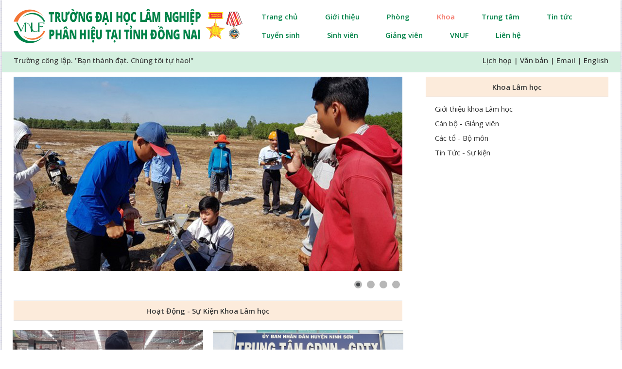

--- FILE ---
content_type: text/html; charset=utf-8
request_url: https://vnuf2.edu.vn/vi/khoa/khoa-lam-hoc.html
body_size: 10483
content:
<!DOCTYPE html>
<html lang="vi-vn" dir="ltr" data-bs-theme="light">

<head>
   <meta http-equiv="X-UA-Compatible" content="IE=edge" /><meta name="viewport" content="width=device-width, initial-scale=1" /><meta name="HandheldFriendly" content="true" /><meta name="mobile-web-app-capable" content="YES" /> <!-- document meta -->
   <meta charset="utf-8">
	<meta name="description" content="Trường đại học công lập đào tạo đa ngành nghề, đa lĩnh vực với chất lượng cao.">
	<meta name="generator" content="Joomla! - Open Source Content Management">
	<title>Lâm học</title>
	<link href="/vi/khoa/khoa-lam-hoc.feed?type=rss" rel="alternate" type="application/rss+xml" title="Lâm học">
	<link href="/vi/khoa/khoa-lam-hoc.feed?type=atom" rel="alternate" type="application/atom+xml" title="Lâm học">
<link href="/vi/images/favicon.png?16f228" rel="shortcut icon" type="image/png" sizes="any">
	<link href="/vi/images/favapple.png?16f228" rel="apple-touch-icon" type="image/png" sizes="any">
	<link href="https://fonts.gstatic.com?16f228" rel="preconnect">
	<link href="https://fonts.googleapis.com/css2?family=Open+Sans:ital,wght@0,300;0,400;0,500;0,600;0,700;0,800;1,300;1,400;1,500;1,600;1,700;1,800&amp;display=swap" rel="stylesheet">
	<link href="https://use.fontawesome.com/releases/v7.0.0/css/all.css?16f228" rel="stylesheet">
	<link href="/vi/media/templates/site/astroid_template_two/css/compiled-e71043c85e4ec15b90a41752a1aac3b3.css?16f228" rel="stylesheet">
	<link href="/vi/media/templates/site/astroid_template_two/css/compiled-c1340c48a2acb4bc79ebe6208954db4d.css?16f228" rel="stylesheet">
	<link href="/vi/modules/mod_slideshowck/themes/default/css/camera.css?16f228" rel="stylesheet">
	<link href="/vi/media/vendor/joomla-custom-elements/css/joomla-alert.min.css?0.4.1" rel="stylesheet">
	<link href="https://vnuf2.edu.vn/vi/modules/mod_digi_showcase/assets/css/style.css" rel="stylesheet">
	<style>.astroid-component-section {
    padding: 9px 0;
}

.moduletable {
    margin: 7px 0;
    padding: 0;
}

.module-title {
    background-color: #fcebdb;
    padding: 9px;
    margin-bottom: 9px;
    text-align: center;
    border-bottom: 1px solid #dee2e6;
    border-top: 1px solid #dee2e6;
}

.p-2 {
    padding: 0 !important;
}</style>
	<style>#camera_wrap_183 .camera_pag_ul li img, #camera_wrap_183 .camera_thumbs_cont ul li > img {height:100px;}
@media screen and (max-width: 480px) {
		#camera_wrap_183 .camera_caption {
			font-size: 0.6em !important;
		}
		
}</style>
	<style>
		#digi_showcase_179 {
			padding-top: 0px;
			padding-right: 0px;
			padding-bottom: 0px;
			padding-left: 0px;
		}
	</style>
	<style>
		#digi_showcase_179 .showcase-item {
			padding-top: 10px;
			padding-right: 10px;
			padding-bottom: 10px;
			padding-left: 10px;
		}
	</style>
	<style>
	
</style>
<script src="/vi/media/mod_menu/js/menu.min.js?16f228" type="module"></script>
	<script src="/vi/media/vendor/jquery/js/jquery.min.js?3.7.1"></script>
	<script src="/vi/media/astroid/js/jquery.easing.min.js?16f228"></script>
	<script src="/vi/media/astroid/js/megamenu.min.js?16f228"></script>
	<script src="/vi/media/astroid/js/jquery.hoverIntent.min.js?16f228"></script>
	<script src="/vi/media/astroid/js/offcanvas.min.js?16f228"></script>
	<script src="/vi/media/astroid/js/mobilemenu.min.js?16f228"></script>
	<script src="/vi/media/astroid/js/script.min.js?16f228"></script>
	<script src="/vi/media/com_slideshowck/assets/jquery.easing.1.3.js?16f228"></script>
	<script type="application/json" class="joomla-script-options new">{"bootstrap.modal":{"a.modal-button":{"keyboard":true,"focus":true}},"joomla.jtext":{"SLIDESHOWCK_PLAY":"Start the slideshow","SLIDESHOWCK_PAUSE":"Pause the slideshow","SLIDESHOWCK_NEXT":"Go to the next slide","SLIDESHOWCK_PREVIOUS":"Go to the previous slide","SLIDESHOWCK_LINK_FOR":"Link for","SLIDESHOWCK_SHOW_SLIDE":"Show slide","ERROR":"Lỗi","MESSAGE":"Tin nhắn","NOTICE":"Chú ý","WARNING":"Cảnh báo","JCLOSE":"Đóng","JOK":"OK","JOPEN":"Mở"},"system.paths":{"root":"\/vi","rootFull":"https:\/\/vnuf2.edu.vn\/vi\/","base":"\/vi","baseFull":"https:\/\/vnuf2.edu.vn\/vi\/"},"csrf.token":"4d48badc4352e4b4db21748f1630fa08","plg_system_schedulerunner":{"interval":300}}</script>
	<script src="/vi/media/system/js/core.min.js?a3d8f8"></script>
	<script src="/vi/media/vendor/bootstrap/js/alert.min.js?5.3.8" type="module"></script>
	<script src="/vi/media/vendor/bootstrap/js/modal.min.js?5.3.8" type="module"></script>
	<script src="/vi/media/com_slideshowck/assets/camera.min.js?ver=2.8.2"></script>
	<script src="/vi/media/system/js/messages.min.js?9a4811" type="module"></script>
	<script src="/vi/media/plg_system_schedulerunner/js/run-schedule.min.js?229d3b" type="module"></script>
	<script>var TEMPLATE_HASH = "b335dfbf0ffc223e8565420c0402c839", ASTROID_COLOR_MODE ="light";</script>
	<script>
		jQuery(document).ready(function(){
			new Slideshowck('#camera_wrap_183', {
				height: '50%',
				minHeight: '200',
				pauseOnClick: false,
				hover: 1,
				fx: 'simpleFade',
				loader: 'none',
				pagination: 1,
				thumbnails: 0,
				thumbheight: 100,
				thumbwidth: 200,
				time: 5000,
				transPeriod: 1000,
				alignment: 'center',
				autoAdvance: 1,
				mobileAutoAdvance: 1,
				portrait: 0,
				barDirection: 'leftToRight',
				imagePath: '/vi/media/com_slideshowck/images/',
				lightbox: 'mediaboxck',
				fullpage: 0,
				mobileimageresolution: '0',
				navigationHover: true,
				mobileNavHover: true,
				navigation: true,
				playPause: true,
				barPosition: 'bottom',
				responsiveCaption: 0,
				keyboardNavigation: 0,
				titleInThumbs: 0,
				captionTime: 0,
				captionOutEffect: 'default',
				captionOutEffectTime: 600,
				alias: 'slideshow',
				breakpoints: '{"" : ""}',
				container: ''
		});
}); 
</script>
	<script>
	
	jQuery(document).ready(function(){
		
	});
</script>
 <!-- joomla head -->
    <!-- head styles -->
    <!-- head scripts -->
</head> <!-- document head -->

<script src="https://elfsightcdn.com/platform.js" async></script>
<div class="elfsight-app-55c93812-bbdb-407b-9545-d77ace898af2" data-elfsight-app-lazy></div>

<body class="site astroid-framework com-content view-featured layout-default itemid-136 guest-user astroid-header-horizontal-center khoa-lam-hoc-alias tp-style-37 vi-VN ltr">
   <!-- astroid container -->
<div class="astroid-container">
        <!-- astroid content -->
    <div class="astroid-content">
                <!-- astroid layout -->
        <div class="astroid-layout astroid-layout-boxed">
                        <!-- astroid wrapper -->
            <div class="astroid-wrapper">
                                <div class="astroid-section astroid-header-section border-bottom" id="hs-1529472563843"><div class="container"><div class="astroid-row row no-gutters gx-0" id="ar-1529472563843"><div class="astroid-column col-lg-12 col-md-12 col-sm-12 col-12" id="ac-1529472563843"><div class="astroid-module-position" id="ah-1529472563843"><!-- header starts -->
<header id="astroid-header" class="astroid-header astroid-horizontal-header astroid-horizontal-center-header" data-megamenu data-megamenu-class=".has-megamenu" data-megamenu-content-class=".megamenu-container" data-dropdown-arrow="false" data-header-offset="true" data-transition-speed="100" data-megamenu-animation="fade" data-easing="linear" data-astroid-trigger="hover" data-megamenu-submenu-class=".nav-submenu,.nav-submenu-static">
   <div class="d-flex flex-row justify-content-between">
      <div class="d-flex d-lg-none justify-content-start"><div class="header-mobilemenu-trigger burger-menu-button align-self-center" data-offcanvas="#astroid-mobilemenu" data-effect="mobilemenu-slide"><button aria-label="Mobile Menu Toggle" class="button" type="button"><span class="box"><span class="inner"><span class="visually-hidden">Mobile Menu Toggle</span></span></span></button></div></div>      <div class="header-left-section as-gutter-x-xl@lg d-flex justify-content-start">
                   <!-- logo starts -->
    <!-- image logo starts -->
        <div class="logo-wrapper astroid-logo">
                <a target="_self" class="astroid-logo astroid-logo-image d-flex align-items-center mr-0 mr-lg-4" href="https://vnuf2.edu.vn/vi/" aria-label="Trường Đại học Lâm nghiệp Phân hiệu Đồng Nai (VNUF2)">
                                <img src="https://vnuf2.edu.vn/vi/images/logohome.png" alt="Trường Đại học Lâm nghiệp Phân hiệu Đồng Nai (VNUF2)" class="astroid-logo-default" />                                    
            <img src="https://vnuf2.edu.vn/vi/images/logohome.png" alt="Trường Đại học Lâm nghiệp Phân hiệu Đồng Nai (VNUF2)" class="astroid-logo-mobile" />                            </a>
            </div>
    <!-- image logo ends -->
<!-- logo ends -->                         </div>
               <div class="min-w-30 d-lg-none"></div>
            <div class="header-center-section d-none d-lg-flex justify-content-center flex-lg-grow-1"><nav class=" align-self-center d-none d-lg-block" aria-label="horizontal menu"><ul class="nav astroid-nav d-none d-lg-flex"><li data-position="left" class="nav-item nav-item-id-101 nav-item-level-1 nav-item-default no-dropdown-icon"><!--menu link starts-->
<a href="/vi/" title="Trang chủ" class="as-menu-item nav-link-item-id-101 nav-link item-link-component item-level-1" data-drop-action="hover">
   <span class="nav-title">
               <i class="fas fa-house"></i>
                                          <span class="nav-title-text">Trang chủ</span>                              </span>
   </a>
<!--menu link ends--></li><li data-position="left" class="nav-item nav-item-id-103 nav-item-level-1 nav-item-deeper nav-item-parent has-megamenu nav-item-dropdown no-dropdown-icon"><!--menu link starts-->
<a href="#" title="Giới thiệu" class="as-menu-item nav-link-item-id-103 nav-link megamenu-item-link item-link-heading item-level-1" data-drop-action="hover">
   <span class="nav-title">
               <i class="fas fa-school-flag"></i>
                                          <span class="nav-title-text">Giới thiệu</span>                                             </span>
   </a>
<!--menu link ends--><div class="megamenu-container nav-submenu-container nav-item-level-1"><ul class="nav-submenu" style="width:250px"><li data-position="left" class="nav-item-submenu nav-item-id-114 nav-item-level-2 no-dropdown-icon"><!--menu link starts-->
<a href="/vi/gioi-thieu/gioi-thieu-tong-quan.html" title="Tổng quan" class="as-menu-item nav-link-item-id-114 item-link-component item-level-2" data-drop-action="hover">
   <span class="nav-title">
               <i class="fas fa-school"></i>
                                          <span class="nav-title-text">Tổng quan</span>                              </span>
   </a>
<!--menu link ends--></li><li data-position="left" class="nav-item-submenu nav-item-id-115 nav-item-level-2 no-dropdown-icon"><!--menu link starts-->
<a href="/vi/gioi-thieu/lich-su-phat-trien.html" title="Lịch sử phát triển" class="as-menu-item nav-link-item-id-115 item-link-component item-level-2" data-drop-action="hover">
   <span class="nav-title">
               <i class="fas fa-arrow-rotate-left"></i>
                                          <span class="nav-title-text">Lịch sử phát triển</span>                              </span>
   </a>
<!--menu link ends--></li><li data-position="left" class="nav-item-submenu nav-item-id-117 nav-item-level-2 no-dropdown-icon"><!--menu link starts-->
<a href="/vi/gioi-thieu/so-do-to-chuc.html" title="Sơ đồ tổ chức" class="as-menu-item nav-link-item-id-117 item-link-component item-level-2" data-drop-action="hover">
   <span class="nav-title">
               <i class="fas fa-sitemap"></i>
                                          <span class="nav-title-text">Sơ đồ tổ chức</span>                              </span>
   </a>
<!--menu link ends--></li><li data-position="left" class="nav-item-submenu nav-item-id-116 nav-item-level-2 no-dropdown-icon"><!--menu link starts-->
<a href="/vi/gioi-thieu/lanh-dao-phan-hieu.html" title="Lãnh đạo Phân hiệu" class="as-menu-item nav-link-item-id-116 item-link-component item-level-2" data-drop-action="hover">
   <span class="nav-title">
               <i class="fas fa-users-gear"></i>
                                          <span class="nav-title-text">Lãnh đạo Phân hiệu</span>                              </span>
   </a>
<!--menu link ends--></li><li data-position="left" class="nav-item-submenu nav-item-id-208 nav-item-level-2 no-dropdown-icon"><!--menu link starts-->
<a href="/vi/gioi-thieu/dang-bo.html" title="Đảng bộ Phân hiệu" class="as-menu-item nav-link-item-id-208 item-link-component item-level-2" data-drop-action="hover">
   <span class="nav-title">
               <i class="fas fa-door-open"></i>
                                          <span class="nav-title-text">Đảng bộ Phân hiệu</span>                              </span>
   </a>
<!--menu link ends--></li><li data-position="left" class="nav-item-submenu nav-item-id-209 nav-item-level-2 no-dropdown-icon"><!--menu link starts-->
<a href="/vi/gioi-thieu/cong-doan.html" title="Công đoàn Phân hiệu" class="as-menu-item nav-link-item-id-209 item-link-component item-level-2" data-drop-action="hover">
   <span class="nav-title">
               <i class="fas fa-door-open"></i>
                                          <span class="nav-title-text">Công đoàn Phân hiệu</span>                              </span>
   </a>
<!--menu link ends--></li><li data-position="left" class="nav-item-submenu nav-item-id-210 nav-item-level-2 no-dropdown-icon"><!--menu link starts-->
<a href="/vi/gioi-thieu/doan-thanh-nien.html" title="Đoàn thanh niên" class="as-menu-item nav-link-item-id-210 item-link-component item-level-2" data-drop-action="hover">
   <span class="nav-title">
               <i class="fas fa-door-open"></i>
                                          <span class="nav-title-text">Đoàn thanh niên</span>                              </span>
   </a>
<!--menu link ends--></li><li data-position="left" class="nav-item-submenu nav-item-id-317 nav-item-level-2 no-dropdown-icon"><!--menu link starts-->
<a href="/vi/gioi-thieu/hoi-sinh-vien.html" title="Hội sinh viên" class="as-menu-item nav-link-item-id-317 item-link-component item-level-2" data-drop-action="hover">
   <span class="nav-title">
               <i class="fas fa-door-open"></i>
                                          <span class="nav-title-text">Hội sinh viên</span>                              </span>
   </a>
<!--menu link ends--></li><li data-position="left" class="nav-item-submenu nav-item-id-120 nav-item-level-2 no-dropdown-icon"><!--menu link starts-->
<a href="/vi/gioi-thieu/thu-vien-anh.html?catid=112" title="Thư viện ảnh" class="as-menu-item nav-link-item-id-120 item-link-component item-level-2" data-drop-action="hover">
   <span class="nav-title">
               <i class="far fa-image"></i>
                                          <span class="nav-title-text">Thư viện ảnh</span>                              </span>
   </a>
<!--menu link ends--></li><li data-position="left" class="nav-item-submenu nav-item-id-118 nav-item-level-2 no-dropdown-icon"><!--menu link starts-->
<a href="/vi/gioi-thieu/video-clips.html" title="Video clips" class="as-menu-item nav-link-item-id-118 item-link-component item-level-2" data-drop-action="hover">
   <span class="nav-title">
               <i class="fas fa-film"></i>
                                          <span class="nav-title-text">Video clips</span>                              </span>
   </a>
<!--menu link ends--></li><li data-position="left" class="nav-item-submenu nav-item-id-119 nav-item-level-2 no-dropdown-icon"><!--menu link starts-->
<a href="/vi/gioi-thieu/ca-khuc-truyen-thong.html" title="Ca khúc truyền thống" class="as-menu-item nav-link-item-id-119 item-link-component item-level-2" data-drop-action="hover">
   <span class="nav-title">
               <i class="fas fa-music"></i>
                                          <span class="nav-title-text">Ca khúc truyền thống</span>                              </span>
   </a>
<!--menu link ends--></li><li data-position="left" class="nav-item-submenu nav-item-id-121 nav-item-level-2 no-dropdown-icon"><!--menu link starts-->
<a href="/vi/gioi-thieu/thong-tin-lien-he.html" title="Thông tin liên hệ" class="as-menu-item nav-link-item-id-121 item-link-component item-level-2" data-drop-action="hover">
   <span class="nav-title">
               <i class="far fa-address-card"></i>
                                          <span class="nav-title-text">Thông tin liên hệ</span>                              </span>
   </a>
<!--menu link ends--></li><li data-position="left" class="nav-item-submenu nav-item-id-308 nav-item-level-2 no-dropdown-icon"><!--menu link starts-->
<a href="/vi/gioi-thieu/cac-trang-thong-tin.html" title="Các trang thông tin" class="as-menu-item nav-link-item-id-308 item-link-component item-level-2" data-drop-action="hover">
   <span class="nav-title">
               <i class="fas fa-link"></i>
                                          <span class="nav-title-text">Các trang thông tin</span>                              </span>
   </a>
<!--menu link ends--></li></ul></div></li><li data-position="left" class="nav-item nav-item-id-106 nav-item-level-1 nav-item-deeper nav-item-parent has-megamenu nav-item-dropdown no-dropdown-icon"><!--menu link starts-->
<a href="#" title="Phòng" class="as-menu-item nav-link-item-id-106 nav-link megamenu-item-link item-link-heading item-level-1" data-drop-action="hover">
   <span class="nav-title">
               <i class="fas fa-archway"></i>
                                          <span class="nav-title-text">Phòng</span>                                             </span>
   </a>
<!--menu link ends--><div class="megamenu-container nav-submenu-container nav-item-level-1"><ul class="nav-submenu" style="width:250px"><li data-position="left" class="nav-item-submenu nav-item-id-127 nav-item-level-2 no-dropdown-icon"><!--menu link starts-->
<a href="/vi/phong-ban/phong-to-chuc-hanh-chinh.html" title="Tổ chức Hành chính" class="as-menu-item nav-link-item-id-127 item-link-component item-level-2" data-drop-action="hover">
   <span class="nav-title">
               <i class="fas fa-door-open"></i>
                                          <span class="nav-title-text">Tổ chức Hành chính</span>                              </span>
   </a>
<!--menu link ends--></li><li data-position="left" class="nav-item-submenu nav-item-id-128 nav-item-level-2 no-dropdown-icon"><!--menu link starts-->
<a href="/vi/phong-ban/phong-tai-chinh-ke-toan.html" title="Tài chính Kế toán" class="as-menu-item nav-link-item-id-128 item-link-component item-level-2" data-drop-action="hover">
   <span class="nav-title">
               <i class="fas fa-door-open"></i>
                                          <span class="nav-title-text">Tài chính Kế toán</span>                              </span>
   </a>
<!--menu link ends--></li><li data-position="left" class="nav-item-submenu nav-item-id-129 nav-item-level-2 no-dropdown-icon"><!--menu link starts-->
<a href="/vi/phong-ban/phong-dao-tao.html" title="Đào tạo" class="as-menu-item nav-link-item-id-129 item-link-component item-level-2" data-drop-action="hover">
   <span class="nav-title">
               <i class="fas fa-door-open"></i>
                                          <span class="nav-title-text">Đào tạo</span>                              </span>
   </a>
<!--menu link ends--></li><li data-position="left" class="nav-item-submenu nav-item-id-130 nav-item-level-2 no-dropdown-icon"><!--menu link starts-->
<a href="/vi/phong-ban/phong-chinh-tri-ctsv.html" title="Chính trị và CT Sinh viên" class="as-menu-item nav-link-item-id-130 item-link-component item-level-2" data-drop-action="hover">
   <span class="nav-title">
               <i class="fas fa-door-open"></i>
                                          <span class="nav-title-text">Chính trị và CT Sinh viên</span>                              </span>
   </a>
<!--menu link ends--></li><li data-position="left" class="nav-item-submenu nav-item-id-131 nav-item-level-2 no-dropdown-icon"><!--menu link starts-->
<a href="/vi/phong-ban/phong-dam-bao-chat-luong.html" title="Đảm bảo chất lượng" class="as-menu-item nav-link-item-id-131 item-link-component item-level-2" data-drop-action="hover">
   <span class="nav-title">
               <i class="fas fa-door-open"></i>
                                          <span class="nav-title-text">Đảm bảo chất lượng</span>                              </span>
   </a>
<!--menu link ends--></li><li data-position="left" class="nav-item-submenu nav-item-id-132 nav-item-level-2 no-dropdown-icon"><!--menu link starts-->
<a href="/vi/phong-ban/phong-khcn-va-htqt.html" title="KHCN và Hợp tác quốc tế" class="as-menu-item nav-link-item-id-132 item-link-component item-level-2" data-drop-action="hover">
   <span class="nav-title">
               <i class="fas fa-door-open"></i>
                                          <span class="nav-title-text">KHCN và Hợp tác quốc tế</span>                              </span>
   </a>
<!--menu link ends--></li><li data-position="left" class="nav-item-submenu nav-item-id-275 nav-item-level-2 no-dropdown-icon"><!--menu link starts-->
<a href="/vi/phong-ban/phong-ql-dau-tu-va-thiet-bi.html" title="Quản lý đầu tư và thiết bị" class="as-menu-item nav-link-item-id-275 item-link-component item-level-2" data-drop-action="hover">
   <span class="nav-title">
               <i class="fas fa-door-open"></i>
                                          <span class="nav-title-text">Quản lý đầu tư và thiết bị</span>                              </span>
   </a>
<!--menu link ends--></li><li data-position="left" class="nav-item-submenu nav-item-id-287 nav-item-level-2 no-dropdown-icon"><!--menu link starts-->
<a href="/vi/phong-ban/ban-thanh-tra.html" title="Ban Thanh tra" class="as-menu-item nav-link-item-id-287 item-link-component item-level-2" data-drop-action="hover">
   <span class="nav-title">
               <i class="fas fa-door-open"></i>
                                          <span class="nav-title-text">Ban Thanh tra</span>                              </span>
   </a>
<!--menu link ends--></li></ul></div></li><li data-position="left" class="nav-item nav-item-id-107 nav-item-level-1 nav-item-active nav-item-deeper nav-item-parent has-megamenu nav-item-dropdown no-dropdown-icon"><!--menu link starts-->
<a href="#" title="Khoa" class="as-menu-item nav-link-item-id-107 nav-link active megamenu-item-link item-link-heading item-level-1" data-drop-action="hover">
   <span class="nav-title">
               <i class="fas fa-archway"></i>
                                          <span class="nav-title-text">Khoa</span>                                             </span>
   </a>
<!--menu link ends--><div class="megamenu-container nav-submenu-container nav-item-level-1"><ul class="nav-submenu" style="width:250px"><li data-position="left" class="nav-item-submenu nav-item-id-134 nav-item-level-2 no-dropdown-icon"><!--menu link starts-->
<a href="/vi/khoa/khoa-kinh-te.html" title="Kinh Tế" class="as-menu-item nav-link-item-id-134 item-link-component item-level-2" data-drop-action="hover">
   <span class="nav-title">
               <i class="fas fa-door-open"></i>
                                          <span class="nav-title-text">Kinh Tế</span>                              </span>
   </a>
<!--menu link ends--></li><li data-position="left" class="nav-item-submenu nav-item-id-135 nav-item-level-2 no-dropdown-icon"><!--menu link starts-->
<a href="/vi/khoa/khoa-nong-hoc.html" title="Nông học" class="as-menu-item nav-link-item-id-135 item-link-component item-level-2" data-drop-action="hover">
   <span class="nav-title">
               <i class="fas fa-door-open"></i>
                                          <span class="nav-title-text">Nông học</span>                              </span>
   </a>
<!--menu link ends--></li><li data-position="left" class="nav-item-submenu nav-item-id-136 nav-item-level-2 nav-item-current nav-item-active no-dropdown-icon"><!--menu link starts-->
<a href="/vi/khoa/khoa-lam-hoc.html" title="Lâm học" class="as-menu-item nav-link-item-id-136 active item-link-component item-level-2" data-drop-action="hover">
   <span class="nav-title">
               <i class="fas fa-door-open"></i>
                                          <span class="nav-title-text">Lâm học</span>                              </span>
   </a>
<!--menu link ends--></li><li data-position="left" class="nav-item-submenu nav-item-id-137 nav-item-level-2 no-dropdown-icon"><!--menu link starts-->
<a href="/vi/khoa/khoa-tai-nguyen-va-moi-truong.html" title="Tài nguyên và Môi trường" class="as-menu-item nav-link-item-id-137 item-link-component item-level-2" data-drop-action="hover">
   <span class="nav-title">
               <i class="fas fa-door-open"></i>
                                          <span class="nav-title-text">Tài nguyên và Môi trường</span>                              </span>
   </a>
<!--menu link ends--></li><li data-position="left" class="nav-item-submenu nav-item-id-138 nav-item-level-2 no-dropdown-icon"><!--menu link starts-->
<a href="/vi/khoa/khoa-cong-nghiep-va-kien-truc.html" title="Công nghiệp và Kiến trúc" class="as-menu-item nav-link-item-id-138 item-link-component item-level-2" data-drop-action="hover">
   <span class="nav-title">
               <i class="fas fa-door-open"></i>
                                          <span class="nav-title-text">Công nghiệp và Kiến trúc</span>                              </span>
   </a>
<!--menu link ends--></li><li data-position="left" class="nav-item-submenu nav-item-id-139 nav-item-level-2 no-dropdown-icon"><!--menu link starts-->
<a href="/vi/khoa/khoa-ly-luan-chinh-tri.html" title="Lý luận chính trị" class="as-menu-item nav-link-item-id-139 item-link-component item-level-2" data-drop-action="hover">
   <span class="nav-title">
               <i class="fas fa-door-open"></i>
                                          <span class="nav-title-text">Lý luận chính trị</span>                              </span>
   </a>
<!--menu link ends--></li><li data-position="left" class="nav-item-submenu nav-item-id-140 nav-item-level-2 no-dropdown-icon"><!--menu link starts-->
<a href="/vi/khoa/khoa-khoa-hoc-co-ban.html" title="Khoa học cơ bản" class="as-menu-item nav-link-item-id-140 item-link-component item-level-2" data-drop-action="hover">
   <span class="nav-title">
               <i class="fas fa-door-open"></i>
                                          <span class="nav-title-text">Khoa học cơ bản</span>                              </span>
   </a>
<!--menu link ends--></li></ul></div></li><li data-position="left" class="nav-item nav-item-id-108 nav-item-level-1 nav-item-deeper nav-item-parent has-megamenu nav-item-dropdown no-dropdown-icon"><!--menu link starts-->
<a href="#" title="Trung tâm" class="as-menu-item nav-link-item-id-108 nav-link megamenu-item-link item-link-heading item-level-1" data-drop-action="hover">
   <span class="nav-title">
               <i class="fas fa-archway"></i>
                                          <span class="nav-title-text">Trung tâm</span>                                             </span>
   </a>
<!--menu link ends--><div class="megamenu-container nav-submenu-container nav-item-level-1"><ul class="nav-submenu" style="width:250px"><li data-position="left" class="nav-item-submenu nav-item-id-142 nav-item-level-2 no-dropdown-icon"><!--menu link starts-->
<a href="/vi/trung-tam/tt-tin-hoc-va-ngoai-ngu.html" title="Tin học và Ngoại ngữ" class="as-menu-item nav-link-item-id-142 item-link-component item-level-2" data-drop-action="hover">
   <span class="nav-title">
               <i class="fas fa-door-open"></i>
                                          <span class="nav-title-text">Tin học và Ngoại ngữ</span>                              </span>
   </a>
<!--menu link ends--></li><li data-position="left" class="nav-item-submenu nav-item-id-143 nav-item-level-2 no-dropdown-icon"><!--menu link starts-->
<a href="/vi/trung-tam/tt-dao-tao-va-boi-duong-nong-lam-nghiep.html" title="ĐTBD Nông Lâm nghiệp" class="as-menu-item nav-link-item-id-143 item-link-component item-level-2" data-drop-action="hover">
   <span class="nav-title">
               <i class="fas fa-door-open"></i>
                                          <span class="nav-title-text">ĐTBD Nông Lâm nghiệp</span>                              </span>
   </a>
<!--menu link ends--></li><li data-position="left" class="nav-item-submenu nav-item-id-144 nav-item-level-2 no-dropdown-icon"><!--menu link starts-->
<a href="/vi/trung-tam/tt-thuc-nghiem-va-ptcn.html" title="Thực nghiệm và PTCN" class="as-menu-item nav-link-item-id-144 item-link-component item-level-2" data-drop-action="hover">
   <span class="nav-title">
               <i class="fas fa-door-open"></i>
                                          <span class="nav-title-text">Thực nghiệm và PTCN</span>                              </span>
   </a>
<!--menu link ends--></li><li data-position="left" class="nav-item-submenu nav-item-id-145 nav-item-level-2 no-dropdown-icon"><!--menu link starts-->
<a href="/vi/trung-tam/tt-san-xuat-dich-vu.html" title="Sản xuất dịch vụ" class="as-menu-item nav-link-item-id-145 item-link-component item-level-2" data-drop-action="hover">
   <span class="nav-title">
               <i class="fas fa-door-open"></i>
                                          <span class="nav-title-text">Sản xuất dịch vụ</span>                              </span>
   </a>
<!--menu link ends--></li><li data-position="left" class="nav-item-submenu nav-item-id-146 nav-item-level-2 no-dropdown-icon"><!--menu link starts-->
<a href="http://thuvien.vnuf2.edu.vn/" title="Thư viện" class="as-menu-item nav-link-item-id-146 item-link-url item-level-2" data-drop-action="hover">
   <span class="nav-title">
               <i class="fas fa-door-open"></i>
                                          <span class="nav-title-text">Thư viện</span>                              </span>
   </a>
<!--menu link ends--></li></ul></div></li><li data-position="left" class="nav-item nav-item-id-104 nav-item-level-1 nav-item-deeper nav-item-parent has-megamenu nav-item-dropdown no-dropdown-icon"><!--menu link starts-->
<a href="/vi/tin-tuc.html" title="Tin tức" class="as-menu-item nav-link-item-id-104 nav-link megamenu-item-link item-link-component item-level-1" data-drop-action="hover">
   <span class="nav-title">
               <i class="fas fa-newspaper"></i>
                                          <span class="nav-title-text">Tin tức</span>                                             </span>
   </a>
<!--menu link ends--><div class="megamenu-container nav-submenu-container nav-item-level-1"><ul class="nav-submenu" style="width:250px"><li data-position="left" class="nav-item-submenu nav-item-id-122 nav-item-level-2 no-dropdown-icon"><!--menu link starts-->
<a href="/vi/tin-tuc/dao-tao-tuyen-sinh.html" title="Đào tạo - Khai giảng" class="as-menu-item nav-link-item-id-122 item-link-component item-level-2" data-drop-action="hover">
   <span class="nav-title">
               <i class="far fa-newspaper"></i>
                                          <span class="nav-title-text">Đào tạo - Khai giảng</span>                              </span>
   </a>
<!--menu link ends--></li><li data-position="left" class="nav-item-submenu nav-item-id-123 nav-item-level-2 no-dropdown-icon"><!--menu link starts-->
<a href="/vi/tin-tuc/hoat-dong-su-kien.html" title="Hoạt động - Sự kiện" class="as-menu-item nav-link-item-id-123 item-link-component item-level-2" data-drop-action="hover">
   <span class="nav-title">
               <i class="far fa-newspaper"></i>
                                          <span class="nav-title-text">Hoạt động - Sự kiện</span>                              </span>
   </a>
<!--menu link ends--></li><li data-position="left" class="nav-item-submenu nav-item-id-124 nav-item-level-2 no-dropdown-icon"><!--menu link starts-->
<a href="/vi/tin-tuc/sinh-vien-doan-hoi.html" title="Sinh viên - Đoàn hội" class="as-menu-item nav-link-item-id-124 item-link-component item-level-2" data-drop-action="hover">
   <span class="nav-title">
               <i class="far fa-newspaper"></i>
                                          <span class="nav-title-text">Sinh viên - Đoàn hội</span>                              </span>
   </a>
<!--menu link ends--></li><li data-position="left" class="nav-item-submenu nav-item-id-125 nav-item-level-2 no-dropdown-icon"><!--menu link starts-->
<a href="/vi/tin-tuc/khoa-hoc-cong-nghe.html" title="Khoa học công nghệ" class="as-menu-item nav-link-item-id-125 item-link-component item-level-2" data-drop-action="hover">
   <span class="nav-title">
               <i class="far fa-newspaper"></i>
                                          <span class="nav-title-text">Khoa học công nghệ</span>                              </span>
   </a>
<!--menu link ends--></li><li data-position="left" class="nav-item-submenu nav-item-id-320 nav-item-level-2 no-dropdown-icon"><!--menu link starts-->
<a href="/vi/tin-tuc/hop-tac-quoc-te.html" title="Hợp tác quốc tế" class="as-menu-item nav-link-item-id-320 item-link-component item-level-2" data-drop-action="hover">
   <span class="nav-title">
               <i class="far fa-newspaper"></i>
                                          <span class="nav-title-text">Hợp tác quốc tế</span>                              </span>
   </a>
<!--menu link ends--></li><li data-position="left" class="nav-item-submenu nav-item-id-126 nav-item-level-2 no-dropdown-icon"><!--menu link starts-->
<a href="/vi/tin-tuc/thong-tin-thong-bao.html" title="Thông tin - Thông báo" class="as-menu-item nav-link-item-id-126 item-link-component item-level-2" data-drop-action="hover">
   <span class="nav-title">
               <i class="far fa-newspaper"></i>
                                          <span class="nav-title-text">Thông tin - Thông báo</span>                              </span>
   </a>
<!--menu link ends--></li></ul></div></li><li data-position="left" class="nav-item nav-item-id-105 nav-item-level-1 nav-item-deeper nav-item-parent has-megamenu nav-item-dropdown no-dropdown-icon"><!--menu link starts-->
<a href="#" title="Tuyển sinh" class="as-menu-item nav-link-item-id-105 nav-link megamenu-item-link item-link-heading item-level-1" data-drop-action="hover">
   <span class="nav-title">
               <i class="fas fa-book-open-reader"></i>
                                          <span class="nav-title-text">Tuyển sinh</span>                                             </span>
   </a>
<!--menu link ends--><div class="megamenu-container nav-submenu-container nav-item-level-1"><ul class="nav-submenu" style="width:250px"><li data-position="left" class="nav-item-submenu nav-item-id-133 nav-item-level-2 no-dropdown-icon"><!--menu link starts-->
<a href="/vi/tuyen-sinh/tuyen-sinh-dai-hoc.html" title="Tuyển sinh Đại học" class="as-menu-item nav-link-item-id-133 item-link-component item-level-2" data-drop-action="hover">
   <span class="nav-title">
               <i class="fas fa-graduation-cap"></i>
                                          <span class="nav-title-text">Tuyển sinh Đại học</span>                              </span>
   </a>
<!--menu link ends--></li><li data-position="left" class="nav-item-submenu nav-item-id-141 nav-item-level-2 no-dropdown-icon"><!--menu link starts-->
<a href="/vi/tuyen-sinh/tuyen-sinh-sau-dai-hoc.html" title="Tuyển sinh Sau đại học" class="as-menu-item nav-link-item-id-141 item-link-component item-level-2" data-drop-action="hover">
   <span class="nav-title">
               <i class="fas fa-graduation-cap"></i>
                                          <span class="nav-title-text">Tuyển sinh Sau đại học</span>                              </span>
   </a>
<!--menu link ends--></li></ul></div></li><li data-position="left" class="nav-item nav-item-id-109 nav-item-level-1 nav-item-deeper nav-item-parent has-megamenu nav-item-dropdown no-dropdown-icon"><!--menu link starts-->
<a href="#" title="Sinh viên" class="as-menu-item nav-link-item-id-109 nav-link megamenu-item-link item-link-heading item-level-1" data-drop-action="hover">
   <span class="nav-title">
               <i class="fas fa-people-group"></i>
                                          <span class="nav-title-text">Sinh viên</span>                                             </span>
   </a>
<!--menu link ends--><div class="megamenu-container nav-submenu-container nav-item-level-1"><ul class="nav-submenu" style="width:250px"><li data-position="left" class="nav-item-submenu nav-item-id-147 nav-item-level-2 no-dropdown-icon"><!--menu link starts-->
<a href="/vi/sinh-vien/thong-bao.html" title="Thông tin - Thông báo" class="as-menu-item nav-link-item-id-147 item-link-component item-level-2" data-drop-action="hover">
   <span class="nav-title">
               <i class="fas fa-bullhorn"></i>
                                          <span class="nav-title-text">Thông tin - Thông báo</span>                              </span>
   </a>
<!--menu link ends--></li><li data-position="left" class="nav-item-submenu nav-item-id-148 nav-item-level-2 no-dropdown-icon"><!--menu link starts-->
<a href="https://daotao.vnuf2.edu.vn/" title="Lịch học, Lịch thi, Điểm" class="as-menu-item nav-link-item-id-148 item-link-url item-level-2" data-drop-action="hover">
   <span class="nav-title">
               <i class="far fa-calendar-days"></i>
                                          <span class="nav-title-text">Lịch học, Lịch thi, Điểm</span>                              </span>
   </a>
<!--menu link ends--></li><li data-position="left" class="nav-item-submenu nav-item-id-151 nav-item-level-2 no-dropdown-icon"><!--menu link starts-->
<a href="https://daotao.vnuf2.edu.vn" title="Cổng đào tạo EduSoft" class="as-menu-item nav-link-item-id-151 item-link-url item-level-2" data-drop-action="hover">
   <span class="nav-title">
               <i class="fas fa-briefcase"></i>
                                          <span class="nav-title-text">Cổng đào tạo EduSoft</span>                              </span>
   </a>
<!--menu link ends--></li><li data-position="left" class="nav-item-submenu nav-item-id-149 nav-item-level-2 no-dropdown-icon"><!--menu link starts-->
<a href="/vi/sinh-vien/bieu-mau-quy-trinh.html" title="Biểu mẫu - Quy trình" class="as-menu-item nav-link-item-id-149 item-link-component item-level-2" data-drop-action="hover">
   <span class="nav-title">
               <i class="fas fa-folder"></i>
                                          <span class="nav-title-text">Biểu mẫu - Quy trình</span>                              </span>
   </a>
<!--menu link ends--></li><li data-position="left" class="nav-item-submenu nav-item-id-150 nav-item-level-2 no-dropdown-icon"><!--menu link starts-->
<a href="/vi/sinh-vien/viec-lam-thuc-tap.html" title="Việc làm - Thực tập" class="as-menu-item nav-link-item-id-150 item-link-component item-level-2" data-drop-action="hover">
   <span class="nav-title">
               <i class="fas fa-arrows-down-to-people"></i>
                                          <span class="nav-title-text">Việc làm - Thực tập</span>                              </span>
   </a>
<!--menu link ends--></li><li data-position="left" class="nav-item-submenu nav-item-id-152 nav-item-level-2 no-dropdown-icon"><!--menu link starts-->
<a href="/vi/sinh-vien/thong-bao-thu-hoc-phi.html" title="Thông báo thu học phí" class="as-menu-item nav-link-item-id-152 item-link-component item-level-2" data-drop-action="hover">
   <span class="nav-title">
               <i class="fas fa-money-check-dollar"></i>
                                          <span class="nav-title-text">Thông báo thu học phí</span>                              </span>
   </a>
<!--menu link ends--></li><li data-position="left" class="nav-item-submenu nav-item-id-153 nav-item-level-2 no-dropdown-icon"><!--menu link starts-->
<a href="http://tailieu.vnuf2.edu.vn/" title="Học liệu" class="as-menu-item nav-link-item-id-153 item-link-url item-level-2" data-drop-action="hover">
   <span class="nav-title">
               <i class="fas fa-chalkboard-user"></i>
                                          <span class="nav-title-text">Học liệu</span>                              </span>
   </a>
<!--menu link ends--></li><li data-position="left" class="nav-item-submenu nav-item-id-154 nav-item-level-2 no-dropdown-icon"><!--menu link starts-->
<a href="/vi/sinh-vien/quy-che-quy-dinh-sv.html" title="Quy chế - Quy định" class="as-menu-item nav-link-item-id-154 item-link-component item-level-2" data-drop-action="hover">
   <span class="nav-title">
               <i class="fas fa-scale-balanced"></i>
                                          <span class="nav-title-text">Quy chế - Quy định</span>                              </span>
   </a>
<!--menu link ends--></li><li data-position="left" class="nav-item-submenu nav-item-id-301 nav-item-level-2 no-dropdown-icon"><!--menu link starts-->
<a href="https://daotao.vnuf2.edu.vn/#/home/danhgia" title="Khảo sát đánh giá" class="as-menu-item nav-link-item-id-301 item-link-url item-level-2" data-drop-action="hover">
   <span class="nav-title">
               <i class="fas fa-chart-line"></i>
                                          <span class="nav-title-text">Khảo sát đánh giá</span>                              </span>
   </a>
<!--menu link ends--></li></ul></div></li><li data-position="left" class="nav-item nav-item-id-110 nav-item-level-1 nav-item-deeper nav-item-parent has-megamenu nav-item-dropdown no-dropdown-icon"><!--menu link starts-->
<a href="#" title="Giảng viên" class="as-menu-item nav-link-item-id-110 nav-link megamenu-item-link item-link-heading item-level-1" data-drop-action="hover">
   <span class="nav-title">
               <i class="fas fa-chalkboard-user"></i>
                                          <span class="nav-title-text">Giảng viên</span>                                             </span>
   </a>
<!--menu link ends--><div class="megamenu-container nav-submenu-container nav-item-level-1"><ul class="nav-submenu" style="width:250px"><li data-position="left" class="nav-item-submenu nav-item-id-155 nav-item-level-2 no-dropdown-icon"><!--menu link starts-->
<a href="/vi/giang-vien/bieu-mau-huong-dan.html" title="Biểu mẫu - Hướng dẫn" class="as-menu-item nav-link-item-id-155 item-link-component item-level-2" data-drop-action="hover">
   <span class="nav-title">
               <i class="fab fa-readme"></i>
                                          <span class="nav-title-text">Biểu mẫu - Hướng dẫn</span>                              </span>
   </a>
<!--menu link ends--></li><li data-position="left" class="nav-item-submenu nav-item-id-156 nav-item-level-2 no-dropdown-icon"><!--menu link starts-->
<a href="https://daotao.vnuf2.edu.vn" title="Cổng đào tạo EduSoft" class="as-menu-item nav-link-item-id-156 item-link-url item-level-2" data-drop-action="hover">
   <span class="nav-title">
               <i class="fas fa-briefcase"></i>
                                          <span class="nav-title-text">Cổng đào tạo EduSoft</span>                              </span>
   </a>
<!--menu link ends--></li><li data-position="left" class="nav-item-submenu nav-item-id-157 nav-item-level-2 no-dropdown-icon"><!--menu link starts-->
<a href="https://daotao.vnuf2.edu.vn/#/home/danhgia" title="Khảo sát đánh giá" class="as-menu-item nav-link-item-id-157 item-link-url item-level-2" data-drop-action="hover">
   <span class="nav-title">
               <i class="fas fa-chart-line"></i>
                                          <span class="nav-title-text">Khảo sát đánh giá</span>                              </span>
   </a>
<!--menu link ends--></li><li data-position="left" class="nav-item-submenu nav-item-id-158 nav-item-level-2 no-dropdown-icon"><!--menu link starts-->
<a href="http://tailieu.vnuf2.edu.vn/" title="Học liệu" class="as-menu-item nav-link-item-id-158 item-link-url item-level-2" data-drop-action="hover">
   <span class="nav-title">
               <i class="fas fa-chalkboard-user"></i>
                                          <span class="nav-title-text">Học liệu</span>                              </span>
   </a>
<!--menu link ends--></li><li data-position="left" class="nav-item-submenu nav-item-id-159 nav-item-level-2 no-dropdown-icon"><!--menu link starts-->
<a href="https://vnuf2.edu.vn/vanban/" title="Văn bản" class="as-menu-item nav-link-item-id-159 item-link-url item-level-2" data-drop-action="hover">
   <span class="nav-title">
               <i class="far fa-file-word"></i>
                                          <span class="nav-title-text">Văn bản</span>                              </span>
   </a>
<!--menu link ends--></li><li data-position="left" class="nav-item-submenu nav-item-id-160 nav-item-level-2 no-dropdown-icon"><!--menu link starts-->
<a href="/vi/lich-hop.html" title="Lịch họp" class="as-menu-item nav-link-item-id-160 item-link-url item-level-2" data-drop-action="hover">
   <span class="nav-title">
               <i class="far fa-calendar-days"></i>
                                          <span class="nav-title-text">Lịch họp</span>                              </span>
   </a>
<!--menu link ends--></li><li data-position="left" class="nav-item-submenu nav-item-id-296 nav-item-level-2 no-dropdown-icon"><!--menu link starts-->
<a href="http://qlmc.vnuf2.edu.vn" title="Quản lý minh chứng" class="as-menu-item nav-link-item-id-296 item-link-url item-level-2" data-drop-action="hover">
   <span class="nav-title">
               <i class="fas fa-laptop-file"></i>
                                          <span class="nav-title-text">Quản lý minh chứng</span>                              </span>
   </a>
<!--menu link ends--></li></ul></div></li><li data-position="left" class="nav-item nav-item-id-307 nav-item-level-1 no-dropdown-icon"><!--menu link starts-->
<a href="https://vnuf.edu.vn" title="VNUF" class="as-menu-item nav-link-item-id-307 nav-link item-link-url item-level-1" data-drop-action="hover">
   <span class="nav-title">
               <i class="fas fa-link"></i>
                                          <span class="nav-title-text">VNUF</span>                              </span>
   </a>
<!--menu link ends--></li><li data-position="left" class="nav-item nav-item-id-341 nav-item-level-1 no-dropdown-icon"><!--menu link starts-->
<a href="/vi/gioi-thieu/thong-tin-lien-he.html" title="Liên hệ" class="as-menu-item nav-link-item-id-341 nav-link item-link-url item-level-1" data-drop-action="hover">
   <span class="nav-title">
               <i class="fas fa-address-card"></i>
                                          <span class="nav-title-text">Liên hệ</span>                              </span>
   </a>
<!--menu link ends--></li></ul></nav></div>               <div class="header-right-section as-gutter-x-xl@lg d-lg-flex d-none justify-content-end">
                                       <div class="header-right-block d-none d-lg-block align-self-center">
                  <div class="header-block-item d-flex justify-content-end align-items-center"></div>               </div>
                                  </div>
         </div>
</header>
<!-- header ends --></div></div></div></div></div><section class="astroid-section border-bottom" id="tb-60cd7e0c71de1c5436765"><div class="container top-bars"><div class="astroid-row row" id="ar-60cd7e0c71de1c94619706"><div class="astroid-column col-lg-7 col-md-12 hideonmd col-sm-12 hideonsm col-12 hideonxs" id="ac-60cd7e0c71de1c29676583"><div class="astroid-module-position" id="ta-60cd7e26a16f8c82709685">
<div id="mod-custom91" class="mod-custom custom">
    <p>Trường công lập. "Bạn thành đạt. Chúng tôi tự hào!"</p></div>
</div></div><div class="astroid-column col-lg-5 col-md-12 col-sm-12 col-12" id="ac-60cd7e0c71de1c74327187"><div class="astroid-module-position d-lg-flex justify-content-end d-block" id="tb-60cd7e4917694083373215">
<div id="mod-custom171" class="mod-custom custom">
    <p style="text-align: center;"><a href="/vi/lich-hop.html">Lịch họp</a> | <a href="/vi/../vanban">Văn bản</a> | <a href="http://mail.vnuf2.edu.vn">Email</a> | <a href="/vi/../en">English</a></p></div>
</div></div></div></div></section><div class="astroid-section astroid-component-section" id="cs-1528971561366"><div class="container"><div class="astroid-row row gx-lg-4 gx-xl-5 gx-xxl-5" id="ar-1528971561366"><div class="astroid-column col-lg-5 col-md-12 col-sm-12 col-12 col-lg-8" id="ac-1528971561366"><div class="astroid-message" id="m-1528971711775"><div id="system-message-container" aria-live="polite"></div>
</div><div class="astroid-module-position" id="ct-381539181673929"><div class="main-top-position moduletable ">
        <div class="slideshowck  camera_wrap camera_white_skin" id="camera_wrap_183" style="width:800px;">
			<div data-alt="This is a bridge" data-thumb="/vi/images/slidelamhoc/l1.jpg" data-src="/vi/images/slidelamhoc/l1.jpg" >
								</div>
		<div data-alt="On the road again" data-thumb="/vi/images/slidelamhoc/l2.jpg" data-src="/vi/images/slidelamhoc/l2.jpg" >
								</div>
		<div data-alt="" data-thumb="/vi/images/slidelamhoc/l3.jpg" data-src="/vi/images/slidelamhoc/l3.jpg" >
								</div>
		<div data-alt="" data-thumb="/vi/images/slidelamhoc/l4.jpg" data-src="/vi/images/slidelamhoc/l4.jpg" >
								</div>
</div>
<div style="clear:both;"></div>
</div></div><div class="astroid-component" id="ca-1529739248826"><main class="astroid-component-area">
   <div class="blog blog-featured">
        
    
    
    </div>
</main></div><div class="astroid-module-position" id="cb-581539181699144"><div class="main-bottom-position moduletable ">
            <h3 class="module-title">Hoạt Động - Sự Kiện Khoa Lâm học</h3>        
<div id="digi_showcase_179" class="digi_showcase default">

        
	

<div class="row">


<div class="showcase-item col-md-6 category-97" style="">
	
        
		<div class="item-content">
			
								
				<p class="image"><a href="/vi/tin-tuc-su-kien-khoa-lam-hoc/2892-lam-nghiep-luon-dan-dau-ve-xuat-sieu-lap-ky-luc-moi-nam-2021.html" title="Lâm nghiệp luôn dẫn đầu về xuất siêu, lập kỷ lục mới năm 2021"><img src="/vi/images/stories/anh20/lam-nghiep-top-1.jpg" alt="Lâm nghiệp luôn dẫn đầu về xuất siêu, lập kỷ lục mới năm 2021"></a></p>				
				<p class="title text-left"><a href="/vi/tin-tuc-su-kien-khoa-lam-hoc/2892-lam-nghiep-luon-dan-dau-ve-xuat-sieu-lap-ky-luc-moi-nam-2021.html" title="Lâm nghiệp luôn dẫn đầu về xuất siêu, lập kỷ lục mới năm 2021">Lâm nghiệp luôn dẫn đầu về xuất siêu, lập kỷ lục mới năm 2021</a></p>			
		</div>
    
        
</div>
        

<div class="showcase-item col-md-6 category-97" style="">
	
        
		<div class="item-content">
			
								
				<p class="image"><a href="/vi/tin-tuc-su-kien-khoa-lam-hoc/2353-khoa-lam-hoc-tham-gia-hoat-dong-huong-nghiep-cho-hoc-sinh-cac-truong-thpt-tren-dia-ban-huyen-ninh-son-tinh-ninh-thuan.html" title="Khoa Lâm học tham gia hoạt động hướng nghiệp cho học sinh các trường THPT trên địa bàn tỉnh Ninh Thuận"><img src="/vi/images/stories/anh19/tvts-31-06-20-2.jpg" alt="Khoa Lâm học tham gia hoạt động hướng nghiệp cho học sinh các trường THPT trên địa bàn tỉnh Ninh Thuận"></a></p>				
				<p class="title text-left"><a href="/vi/tin-tuc-su-kien-khoa-lam-hoc/2353-khoa-lam-hoc-tham-gia-hoat-dong-huong-nghiep-cho-hoc-sinh-cac-truong-thpt-tren-dia-ban-huyen-ninh-son-tinh-ninh-thuan.html" title="Khoa Lâm học tham gia hoạt động hướng nghiệp cho học sinh các trường THPT trên địa bàn tỉnh Ninh Thuận">Khoa Lâm học tham gia hoạt động hướng nghiệp cho học sinh các trường THPT trên địa bàn tỉnh Ninh Thuận</a></p>			
		</div>
    
        
</div>
        

<div class="showcase-item col-md-6 category-97" style="">
	
        
		<div class="item-content">
			
								
				<p class="image"><a href="/vi/tin-tuc-su-kien-khoa-lam-hoc/2285-sv-qldd-thuc-tap.html" title="Sinh viên ngành Quản lý đất đai thực hành thực tập các môn học "><img src="/vi/images/stories/anh19/sv-qldd-1.jpg" alt="Sinh viên ngành Quản lý đất đai thực hành thực tập các môn học "></a></p>				
				<p class="title text-left"><a href="/vi/tin-tuc-su-kien-khoa-lam-hoc/2285-sv-qldd-thuc-tap.html" title="Sinh viên ngành Quản lý đất đai thực hành thực tập các môn học ">Sinh viên ngành Quản lý đất đai thực hành thực tập các môn học </a></p>			
		</div>
    
        
</div>
        

<div class="showcase-item col-md-6 category-97" style="">
	
        
		<div class="item-content">
			
								
				<p class="image"><a href="/vi/tin-tuc-su-kien-khoa-lam-hoc/1958-khoa-lam-hoc-tham-du-hoi-thao-ve-khai-thac-du-an-lam-nghiep-cho-cac-nuoc-dang-phat-trien-doc-tuyen-vanh-dai-va-con-duong.html" title="Khoa Lâm học tham dự hội thảo về khai thác dự án Lâm nghiệp cho các nước đang phát triển dọc tuyến Vành đai và Con đường"><img src="/vi/images/stories/anh18/hoi-thao-14-08-19-1.jpg" alt="Khoa Lâm học tham dự hội thảo về khai thác dự án Lâm nghiệp cho các nước đang phát triển dọc tuyến Vành đai và Con đường"></a></p>				
				<p class="title text-left"><a href="/vi/tin-tuc-su-kien-khoa-lam-hoc/1958-khoa-lam-hoc-tham-du-hoi-thao-ve-khai-thac-du-an-lam-nghiep-cho-cac-nuoc-dang-phat-trien-doc-tuyen-vanh-dai-va-con-duong.html" title="Khoa Lâm học tham dự hội thảo về khai thác dự án Lâm nghiệp cho các nước đang phát triển dọc tuyến Vành đai và Con đường">Khoa Lâm học tham dự hội thảo về khai thác dự án Lâm nghiệp cho các nước đang phát triển dọc tuyến Vành đai và Con đường</a></p>			
		</div>
    
        
</div>
        
    
</div>    
</div></div></div></div><div class="astroid-column col-lg-4 col-md-12 col-sm-12 col-12" id="ac-321538984985652"><div class="astroid-module-position" id="sr-231538985022445"><div class="sidebar-right-position moduletable ">
            <h3 class="module-title">Khoa Lâm học</h3>        <ul class="mod-menu mod-list nav flex-column ">
<li class="nav-item my-1 item-250"><a href="/vi/gioi-thieu-khoa-lam-hoc.html" ><span class="p-2 fa fa-info-circle" aria-hidden="true"></span>Giới thiệu khoa Lâm học</a></li><li class="nav-item my-1 item-251"><a href="/vi/can-bo-giang-vien-khoa-lam-hoc.html" ><span class="p-2 fa fa-users" aria-hidden="true"></span>Cán bộ - Giảng viên</a></li><li class="nav-item my-1 item-252"><a href="/vi/cac-to-bo-mon-khoa-lam-hoc.html" ><span class="p-2 fa fa-info-circle" aria-hidden="true"></span>Các tổ - Bộ môn</a></li><li class="nav-item my-1 item-280"><a href="/vi/tin-tuc-su-kien-khoa-lam-hoc.html" ><span class="p-2 fa fa-newspaper" aria-hidden="true"></span>Tin Tức - Sự kiện</a></li></ul>
</div></div></div></div></div></div><section class="astroid-section astroid-footer-section footer-section" id="fs-1528971627712"><div class="container"><div class="astroid-row row" id="ar-941582093674805"><div class="astroid-column col-lg-12 col-md-12 col-sm-12 col-12" id="ac-60cc4701977c4c33920462"><div class="astroid-divider" id="d-60cd57b521903050966751"><div class="divider-content"></div></div></div><div class="astroid-column col-lg-6 col-md-12 col-sm-12 col-12" id="ac-851582093674805"><div class="astroid-text" id="v-60baa9951cd57c74561708"><h3 class="astroid-content-heading">Phân hiệu Trường Đại học Lâm nghiệp tại tỉnh Đồng Nai (VNUF2)</h3><div class="astroid-content-text"><p>Trường đại học công lập đào tạo đa ngành nghề, đa lĩnh vực với chất lượng cao đáp ứng nhu cầu xã hội</p></div></div><div class="astroid-icons" id="i-60c743f8d0d97881129306"><div class="row row-cols-auto g-3"><div class="astroid-icon-item"><a id="btn-6205a87448a31c40712034" href="https://www.facebook.com/VNUF2" title="Facebook"><i class="fab fa-facebook"></i></a></div><div class="astroid-icon-item"><a id="btn-6205a89a3008049211120" href="https://www.youtube.com/@vnuf2/videos" title="YouTube" target="_blank"><i class="fab fa-youtube"></i></a></div><div class="astroid-icon-item"><a id="btn-60c7444d8e4b4c29124273" href="https://m.me/VNUF2" title="Messenger" target="_blank"><i class="fab fa-facebook-messenger"></i></a></div><div class="astroid-icon-item"><a id="btn-60cd688cf6824051266939" href="https://zalo.me/337155000134825050" title="Zalo" target="_blank"><i class="fas fa-z"></i></a></div><div class="astroid-icon-item"><a id="btn-624035bf5b867c59191258" href="https://www.tiktok.com/@vnuf2_trending" title="TikTok"><i class="fab fa-tiktok"></i></a></div></div></div></div><div class="astroid-column col-lg-4 col-md-12 col-sm-12 col-12" id="ac-381582093674805"><div class="astroid-heading" id="ttlh-60cc3c0170384c66595637"><h3 class="heading">Thông tin liên hệ</h3></div><div class="astroid-navigation" id="n-60cc3c205abb0423166442"><nav id="n-60cc3c205abb0423166442-nav" class="as-nav-list" aria-label="Navigation"><ul class="nav flex-column"><li class="nav-item"><a id="item-60cc3ca85a203076288615"  class="nav-link" href="/vi/" title="Địa chỉ: xã Trảng Bom, tỉnh Đồng Nai."><i class="me-2 fas fa-location-dot"></i>Địa chỉ: xã Trảng Bom, tỉnh Đồng Nai.</a></li><li class="nav-item"><a id="item-60cc3c944c84f845040699"  class="nav-link" href="tel:02513866242" title="Điện thoại: 02513 866 242"><i class="me-2 fas fa-phone"></i>Điện thoại: 02513 866 242</a></li><li class="nav-item"><a id="item-60cd6597c56ccc644794"  class="nav-link" href="tel:02516578999" title="Tuyển sinh Đại học: 02516 578 999"><i class="me-2 fas fa-phone"></i>Tuyển sinh Đại học: 02516 578 999</a></li><li class="nav-item"><a id="item-60cc3c673803e881468211"  class="nav-link" href="tel:02516512461" rel="nofollow"><i class="me-2 fas fa-phone"></i>Tuyển sinh Sau đại học: 02516 512 461</a></li></ul></nav></div></div><div class="astroid-column col-lg-2 col-md-12 col-sm-12 col-12" id="ac-60cc17f1e95d2c45744883"><div class="astroid-heading" id="lk-60cc3cb71680a882586546"><h3 class="heading">Liên kết</h3></div><div class="astroid-navigation" id="n-60c87ff838c84419607639"><nav id="n-60c87ff838c84419607639-nav" class="as-nav-list" aria-label="Navigation"><ul class="nav flex-column"><li class="nav-item"><a id="item-60c8802c33396083707932"  class="nav-link" href="https://vnuf2.edu.vn/vi" title="Trang chủ"><i class="me-2 far fa-house"></i>Trang chủ</a></li><li class="nav-item"><a id="item-60c8804a973c6041932882"  class="nav-link" href="https://vnuf2.edu.vn/vi/gioi-thieu/gioi-thieu-tong-quan.html" title="Giới thiệu"><i class="me-2 fas fa-school"></i>Giới thiệu</a></li><li class="nav-item"><a id="item-60c880677e5f9830056587"  class="nav-link" href="https://vnuf2.edu.vn/vi/gioi-thieu/thong-tin-lien-he.html" title="Liên hệ"><i class="me-2 far fa-address-card"></i>Liên hệ</a></li><li class="nav-item"><a id="item-60cd652c67a07c91582248"  class="nav-link" href="/vi/dang-nhap.html" title="Login"><i class="me-2 fas fa-arrow-right-from-bracket"></i>Login</a></li></ul></nav></div></div></div></div></section>                            </div>
            <!-- end of astroid wrapper -->
                    </div>
        <!-- end of astroid layout -->
            </div>
    <!-- end of astroid content -->
    <div id="astroid-mobilemenu-wrap"><div class="astroid-mobilemenu d-none d-init dir-left" data-class-prefix="astroid-mobilemenu" id="astroid-mobilemenu">
   <div class="burger-menu-button active">
      <button aria-label="Mobile Menu Toggle" type="button" class="button close-offcanvas offcanvas-close-btn">
         <span class="box">
            <span class="inner"><span class="visually-hidden">Mobile Menu Toggle</span></span>
         </span>
      </button>
   </div>
   <ul class="astroid-mobile-menu d-none"><li class="nav-item nav-item-id-101 nav-item-level-1 nav-item-default no-dropdown-icon"><!--menu link starts-->
<a href="/vi/" title="Trang chủ" class="as-menu-item nav-link-item-id-101 nav-link item-link-component item-level-1" data-drop-action="hover">
   <span class="nav-title">
               <i class="fas fa-house"></i>
                                          <span class="nav-title-text">Trang chủ</span>                              </span>
   </a>
<!--menu link ends--></li><li class="nav-item nav-item-id-103 nav-item-level-1 nav-item-deeper nav-item-parent has-megamenu nav-item-dropdown no-dropdown-icon"><!--menu link starts-->
<a href="#" title="Giới thiệu" class="as-menu-item nav-link-item-id-103 nav-link item-link-heading item-level-1" data-drop-action="hover">
   <span class="nav-title">
               <i class="fas fa-school-flag"></i>
                                          <span class="nav-title-text">Giới thiệu</span>                              </span>
   </a>
<!--menu link ends--><ul class="nav-child list-group navbar-subnav level-1"><li class="nav-item-submenu nav-item-id-114 nav-item-level-2 no-dropdown-icon"><!--menu link starts-->
<a href="/vi/gioi-thieu/gioi-thieu-tong-quan.html" title="Tổng quan" class="as-menu-item nav-link-item-id-114 nav-link item-link-component item-level-2" data-drop-action="hover">
   <span class="nav-title">
               <i class="fas fa-school"></i>
                                          <span class="nav-title-text">Tổng quan</span>                              </span>
   </a>
<!--menu link ends--></li><li class="nav-item-submenu nav-item-id-115 nav-item-level-2 no-dropdown-icon"><!--menu link starts-->
<a href="/vi/gioi-thieu/lich-su-phat-trien.html" title="Lịch sử phát triển" class="as-menu-item nav-link-item-id-115 nav-link item-link-component item-level-2" data-drop-action="hover">
   <span class="nav-title">
               <i class="fas fa-arrow-rotate-left"></i>
                                          <span class="nav-title-text">Lịch sử phát triển</span>                              </span>
   </a>
<!--menu link ends--></li><li class="nav-item-submenu nav-item-id-117 nav-item-level-2 no-dropdown-icon"><!--menu link starts-->
<a href="/vi/gioi-thieu/so-do-to-chuc.html" title="Sơ đồ tổ chức" class="as-menu-item nav-link-item-id-117 nav-link item-link-component item-level-2" data-drop-action="hover">
   <span class="nav-title">
               <i class="fas fa-sitemap"></i>
                                          <span class="nav-title-text">Sơ đồ tổ chức</span>                              </span>
   </a>
<!--menu link ends--></li><li class="nav-item-submenu nav-item-id-116 nav-item-level-2 no-dropdown-icon"><!--menu link starts-->
<a href="/vi/gioi-thieu/lanh-dao-phan-hieu.html" title="Lãnh đạo Phân hiệu" class="as-menu-item nav-link-item-id-116 nav-link item-link-component item-level-2" data-drop-action="hover">
   <span class="nav-title">
               <i class="fas fa-users-gear"></i>
                                          <span class="nav-title-text">Lãnh đạo Phân hiệu</span>                              </span>
   </a>
<!--menu link ends--></li><li class="nav-item-submenu nav-item-id-208 nav-item-level-2 no-dropdown-icon"><!--menu link starts-->
<a href="/vi/gioi-thieu/dang-bo.html" title="Đảng bộ Phân hiệu" class="as-menu-item nav-link-item-id-208 nav-link item-link-component item-level-2" data-drop-action="hover">
   <span class="nav-title">
               <i class="fas fa-door-open"></i>
                                          <span class="nav-title-text">Đảng bộ Phân hiệu</span>                              </span>
   </a>
<!--menu link ends--></li><li class="nav-item-submenu nav-item-id-209 nav-item-level-2 no-dropdown-icon"><!--menu link starts-->
<a href="/vi/gioi-thieu/cong-doan.html" title="Công đoàn Phân hiệu" class="as-menu-item nav-link-item-id-209 nav-link item-link-component item-level-2" data-drop-action="hover">
   <span class="nav-title">
               <i class="fas fa-door-open"></i>
                                          <span class="nav-title-text">Công đoàn Phân hiệu</span>                              </span>
   </a>
<!--menu link ends--></li><li class="nav-item-submenu nav-item-id-210 nav-item-level-2 no-dropdown-icon"><!--menu link starts-->
<a href="/vi/gioi-thieu/doan-thanh-nien.html" title="Đoàn thanh niên" class="as-menu-item nav-link-item-id-210 nav-link item-link-component item-level-2" data-drop-action="hover">
   <span class="nav-title">
               <i class="fas fa-door-open"></i>
                                          <span class="nav-title-text">Đoàn thanh niên</span>                              </span>
   </a>
<!--menu link ends--></li><li class="nav-item-submenu nav-item-id-317 nav-item-level-2 no-dropdown-icon"><!--menu link starts-->
<a href="/vi/gioi-thieu/hoi-sinh-vien.html" title="Hội sinh viên" class="as-menu-item nav-link-item-id-317 nav-link item-link-component item-level-2" data-drop-action="hover">
   <span class="nav-title">
               <i class="fas fa-door-open"></i>
                                          <span class="nav-title-text">Hội sinh viên</span>                              </span>
   </a>
<!--menu link ends--></li><li class="nav-item-submenu nav-item-id-120 nav-item-level-2 no-dropdown-icon"><!--menu link starts-->
<a href="/vi/gioi-thieu/thu-vien-anh.html?catid=112" title="Thư viện ảnh" class="as-menu-item nav-link-item-id-120 nav-link item-link-component item-level-2" data-drop-action="hover">
   <span class="nav-title">
               <i class="far fa-image"></i>
                                          <span class="nav-title-text">Thư viện ảnh</span>                              </span>
   </a>
<!--menu link ends--></li><li class="nav-item-submenu nav-item-id-118 nav-item-level-2 no-dropdown-icon"><!--menu link starts-->
<a href="/vi/gioi-thieu/video-clips.html" title="Video clips" class="as-menu-item nav-link-item-id-118 nav-link item-link-component item-level-2" data-drop-action="hover">
   <span class="nav-title">
               <i class="fas fa-film"></i>
                                          <span class="nav-title-text">Video clips</span>                              </span>
   </a>
<!--menu link ends--></li><li class="nav-item-submenu nav-item-id-119 nav-item-level-2 no-dropdown-icon"><!--menu link starts-->
<a href="/vi/gioi-thieu/ca-khuc-truyen-thong.html" title="Ca khúc truyền thống" class="as-menu-item nav-link-item-id-119 nav-link item-link-component item-level-2" data-drop-action="hover">
   <span class="nav-title">
               <i class="fas fa-music"></i>
                                          <span class="nav-title-text">Ca khúc truyền thống</span>                              </span>
   </a>
<!--menu link ends--></li><li class="nav-item-submenu nav-item-id-121 nav-item-level-2 no-dropdown-icon"><!--menu link starts-->
<a href="/vi/gioi-thieu/thong-tin-lien-he.html" title="Thông tin liên hệ" class="as-menu-item nav-link-item-id-121 nav-link item-link-component item-level-2" data-drop-action="hover">
   <span class="nav-title">
               <i class="far fa-address-card"></i>
                                          <span class="nav-title-text">Thông tin liên hệ</span>                              </span>
   </a>
<!--menu link ends--></li><li class="nav-item-submenu nav-item-id-308 nav-item-level-2 no-dropdown-icon"><!--menu link starts-->
<a href="/vi/gioi-thieu/cac-trang-thong-tin.html" title="Các trang thông tin" class="as-menu-item nav-link-item-id-308 nav-link item-link-component item-level-2" data-drop-action="hover">
   <span class="nav-title">
               <i class="fas fa-link"></i>
                                          <span class="nav-title-text">Các trang thông tin</span>                              </span>
   </a>
<!--menu link ends--></li></ul></li><li class="nav-item nav-item-id-106 nav-item-level-1 nav-item-deeper nav-item-parent has-megamenu nav-item-dropdown no-dropdown-icon"><!--menu link starts-->
<a href="#" title="Phòng" class="as-menu-item nav-link-item-id-106 nav-link item-link-heading item-level-1" data-drop-action="hover">
   <span class="nav-title">
               <i class="fas fa-archway"></i>
                                          <span class="nav-title-text">Phòng</span>                              </span>
   </a>
<!--menu link ends--><ul class="nav-child list-group navbar-subnav level-1"><li class="nav-item-submenu nav-item-id-127 nav-item-level-2 no-dropdown-icon"><!--menu link starts-->
<a href="/vi/phong-ban/phong-to-chuc-hanh-chinh.html" title="Tổ chức Hành chính" class="as-menu-item nav-link-item-id-127 nav-link item-link-component item-level-2" data-drop-action="hover">
   <span class="nav-title">
               <i class="fas fa-door-open"></i>
                                          <span class="nav-title-text">Tổ chức Hành chính</span>                              </span>
   </a>
<!--menu link ends--></li><li class="nav-item-submenu nav-item-id-128 nav-item-level-2 no-dropdown-icon"><!--menu link starts-->
<a href="/vi/phong-ban/phong-tai-chinh-ke-toan.html" title="Tài chính Kế toán" class="as-menu-item nav-link-item-id-128 nav-link item-link-component item-level-2" data-drop-action="hover">
   <span class="nav-title">
               <i class="fas fa-door-open"></i>
                                          <span class="nav-title-text">Tài chính Kế toán</span>                              </span>
   </a>
<!--menu link ends--></li><li class="nav-item-submenu nav-item-id-129 nav-item-level-2 no-dropdown-icon"><!--menu link starts-->
<a href="/vi/phong-ban/phong-dao-tao.html" title="Đào tạo" class="as-menu-item nav-link-item-id-129 nav-link item-link-component item-level-2" data-drop-action="hover">
   <span class="nav-title">
               <i class="fas fa-door-open"></i>
                                          <span class="nav-title-text">Đào tạo</span>                              </span>
   </a>
<!--menu link ends--></li><li class="nav-item-submenu nav-item-id-130 nav-item-level-2 no-dropdown-icon"><!--menu link starts-->
<a href="/vi/phong-ban/phong-chinh-tri-ctsv.html" title="Chính trị và CT Sinh viên" class="as-menu-item nav-link-item-id-130 nav-link item-link-component item-level-2" data-drop-action="hover">
   <span class="nav-title">
               <i class="fas fa-door-open"></i>
                                          <span class="nav-title-text">Chính trị và CT Sinh viên</span>                              </span>
   </a>
<!--menu link ends--></li><li class="nav-item-submenu nav-item-id-131 nav-item-level-2 no-dropdown-icon"><!--menu link starts-->
<a href="/vi/phong-ban/phong-dam-bao-chat-luong.html" title="Đảm bảo chất lượng" class="as-menu-item nav-link-item-id-131 nav-link item-link-component item-level-2" data-drop-action="hover">
   <span class="nav-title">
               <i class="fas fa-door-open"></i>
                                          <span class="nav-title-text">Đảm bảo chất lượng</span>                              </span>
   </a>
<!--menu link ends--></li><li class="nav-item-submenu nav-item-id-132 nav-item-level-2 no-dropdown-icon"><!--menu link starts-->
<a href="/vi/phong-ban/phong-khcn-va-htqt.html" title="KHCN và Hợp tác quốc tế" class="as-menu-item nav-link-item-id-132 nav-link item-link-component item-level-2" data-drop-action="hover">
   <span class="nav-title">
               <i class="fas fa-door-open"></i>
                                          <span class="nav-title-text">KHCN và Hợp tác quốc tế</span>                              </span>
   </a>
<!--menu link ends--></li><li class="nav-item-submenu nav-item-id-275 nav-item-level-2 no-dropdown-icon"><!--menu link starts-->
<a href="/vi/phong-ban/phong-ql-dau-tu-va-thiet-bi.html" title="Quản lý đầu tư và thiết bị" class="as-menu-item nav-link-item-id-275 nav-link item-link-component item-level-2" data-drop-action="hover">
   <span class="nav-title">
               <i class="fas fa-door-open"></i>
                                          <span class="nav-title-text">Quản lý đầu tư và thiết bị</span>                              </span>
   </a>
<!--menu link ends--></li><li class="nav-item-submenu nav-item-id-287 nav-item-level-2 no-dropdown-icon"><!--menu link starts-->
<a href="/vi/phong-ban/ban-thanh-tra.html" title="Ban Thanh tra" class="as-menu-item nav-link-item-id-287 nav-link item-link-component item-level-2" data-drop-action="hover">
   <span class="nav-title">
               <i class="fas fa-door-open"></i>
                                          <span class="nav-title-text">Ban Thanh tra</span>                              </span>
   </a>
<!--menu link ends--></li></ul></li><li class="nav-item nav-item-id-107 nav-item-level-1 nav-item-active nav-item-deeper nav-item-parent has-megamenu nav-item-dropdown no-dropdown-icon"><!--menu link starts-->
<a href="#" title="Khoa" class="as-menu-item nav-link-item-id-107 nav-link active item-link-heading item-level-1" data-drop-action="hover">
   <span class="nav-title">
               <i class="fas fa-archway"></i>
                                          <span class="nav-title-text">Khoa</span>                              </span>
   </a>
<!--menu link ends--><ul class="nav-child list-group navbar-subnav level-1"><li class="nav-item-submenu nav-item-id-134 nav-item-level-2 no-dropdown-icon"><!--menu link starts-->
<a href="/vi/khoa/khoa-kinh-te.html" title="Kinh Tế" class="as-menu-item nav-link-item-id-134 nav-link item-link-component item-level-2" data-drop-action="hover">
   <span class="nav-title">
               <i class="fas fa-door-open"></i>
                                          <span class="nav-title-text">Kinh Tế</span>                              </span>
   </a>
<!--menu link ends--></li><li class="nav-item-submenu nav-item-id-135 nav-item-level-2 no-dropdown-icon"><!--menu link starts-->
<a href="/vi/khoa/khoa-nong-hoc.html" title="Nông học" class="as-menu-item nav-link-item-id-135 nav-link item-link-component item-level-2" data-drop-action="hover">
   <span class="nav-title">
               <i class="fas fa-door-open"></i>
                                          <span class="nav-title-text">Nông học</span>                              </span>
   </a>
<!--menu link ends--></li><li class="nav-item-submenu nav-item-id-136 nav-item-level-2 nav-item-current nav-item-active no-dropdown-icon"><!--menu link starts-->
<a href="/vi/khoa/khoa-lam-hoc.html" title="Lâm học" class="as-menu-item nav-link-item-id-136 nav-link active item-link-component item-level-2" data-drop-action="hover">
   <span class="nav-title">
               <i class="fas fa-door-open"></i>
                                          <span class="nav-title-text">Lâm học</span>                              </span>
   </a>
<!--menu link ends--></li><li class="nav-item-submenu nav-item-id-137 nav-item-level-2 no-dropdown-icon"><!--menu link starts-->
<a href="/vi/khoa/khoa-tai-nguyen-va-moi-truong.html" title="Tài nguyên và Môi trường" class="as-menu-item nav-link-item-id-137 nav-link item-link-component item-level-2" data-drop-action="hover">
   <span class="nav-title">
               <i class="fas fa-door-open"></i>
                                          <span class="nav-title-text">Tài nguyên và Môi trường</span>                              </span>
   </a>
<!--menu link ends--></li><li class="nav-item-submenu nav-item-id-138 nav-item-level-2 no-dropdown-icon"><!--menu link starts-->
<a href="/vi/khoa/khoa-cong-nghiep-va-kien-truc.html" title="Công nghiệp và Kiến trúc" class="as-menu-item nav-link-item-id-138 nav-link item-link-component item-level-2" data-drop-action="hover">
   <span class="nav-title">
               <i class="fas fa-door-open"></i>
                                          <span class="nav-title-text">Công nghiệp và Kiến trúc</span>                              </span>
   </a>
<!--menu link ends--></li><li class="nav-item-submenu nav-item-id-139 nav-item-level-2 no-dropdown-icon"><!--menu link starts-->
<a href="/vi/khoa/khoa-ly-luan-chinh-tri.html" title="Lý luận chính trị" class="as-menu-item nav-link-item-id-139 nav-link item-link-component item-level-2" data-drop-action="hover">
   <span class="nav-title">
               <i class="fas fa-door-open"></i>
                                          <span class="nav-title-text">Lý luận chính trị</span>                              </span>
   </a>
<!--menu link ends--></li><li class="nav-item-submenu nav-item-id-140 nav-item-level-2 no-dropdown-icon"><!--menu link starts-->
<a href="/vi/khoa/khoa-khoa-hoc-co-ban.html" title="Khoa học cơ bản" class="as-menu-item nav-link-item-id-140 nav-link item-link-component item-level-2" data-drop-action="hover">
   <span class="nav-title">
               <i class="fas fa-door-open"></i>
                                          <span class="nav-title-text">Khoa học cơ bản</span>                              </span>
   </a>
<!--menu link ends--></li></ul></li><li class="nav-item nav-item-id-108 nav-item-level-1 nav-item-deeper nav-item-parent has-megamenu nav-item-dropdown no-dropdown-icon"><!--menu link starts-->
<a href="#" title="Trung tâm" class="as-menu-item nav-link-item-id-108 nav-link item-link-heading item-level-1" data-drop-action="hover">
   <span class="nav-title">
               <i class="fas fa-archway"></i>
                                          <span class="nav-title-text">Trung tâm</span>                              </span>
   </a>
<!--menu link ends--><ul class="nav-child list-group navbar-subnav level-1"><li class="nav-item-submenu nav-item-id-142 nav-item-level-2 no-dropdown-icon"><!--menu link starts-->
<a href="/vi/trung-tam/tt-tin-hoc-va-ngoai-ngu.html" title="Tin học và Ngoại ngữ" class="as-menu-item nav-link-item-id-142 nav-link item-link-component item-level-2" data-drop-action="hover">
   <span class="nav-title">
               <i class="fas fa-door-open"></i>
                                          <span class="nav-title-text">Tin học và Ngoại ngữ</span>                              </span>
   </a>
<!--menu link ends--></li><li class="nav-item-submenu nav-item-id-143 nav-item-level-2 no-dropdown-icon"><!--menu link starts-->
<a href="/vi/trung-tam/tt-dao-tao-va-boi-duong-nong-lam-nghiep.html" title="ĐTBD Nông Lâm nghiệp" class="as-menu-item nav-link-item-id-143 nav-link item-link-component item-level-2" data-drop-action="hover">
   <span class="nav-title">
               <i class="fas fa-door-open"></i>
                                          <span class="nav-title-text">ĐTBD Nông Lâm nghiệp</span>                              </span>
   </a>
<!--menu link ends--></li><li class="nav-item-submenu nav-item-id-144 nav-item-level-2 no-dropdown-icon"><!--menu link starts-->
<a href="/vi/trung-tam/tt-thuc-nghiem-va-ptcn.html" title="Thực nghiệm và PTCN" class="as-menu-item nav-link-item-id-144 nav-link item-link-component item-level-2" data-drop-action="hover">
   <span class="nav-title">
               <i class="fas fa-door-open"></i>
                                          <span class="nav-title-text">Thực nghiệm và PTCN</span>                              </span>
   </a>
<!--menu link ends--></li><li class="nav-item-submenu nav-item-id-145 nav-item-level-2 no-dropdown-icon"><!--menu link starts-->
<a href="/vi/trung-tam/tt-san-xuat-dich-vu.html" title="Sản xuất dịch vụ" class="as-menu-item nav-link-item-id-145 nav-link item-link-component item-level-2" data-drop-action="hover">
   <span class="nav-title">
               <i class="fas fa-door-open"></i>
                                          <span class="nav-title-text">Sản xuất dịch vụ</span>                              </span>
   </a>
<!--menu link ends--></li><li class="nav-item-submenu nav-item-id-146 nav-item-level-2 no-dropdown-icon"><!--menu link starts-->
<a href="http://thuvien.vnuf2.edu.vn/" title="Thư viện" class="as-menu-item nav-link-item-id-146 nav-link item-link-url item-level-2" data-drop-action="hover">
   <span class="nav-title">
               <i class="fas fa-door-open"></i>
                                          <span class="nav-title-text">Thư viện</span>                              </span>
   </a>
<!--menu link ends--></li></ul></li><li class="nav-item nav-item-id-104 nav-item-level-1 nav-item-deeper nav-item-parent has-megamenu nav-item-dropdown no-dropdown-icon"><!--menu link starts-->
<a href="/vi/tin-tuc.html" title="Tin tức" class="as-menu-item nav-link-item-id-104 nav-link item-link-component item-level-1" data-drop-action="hover">
   <span class="nav-title">
               <i class="fas fa-newspaper"></i>
                                          <span class="nav-title-text">Tin tức</span>                              </span>
   </a>
<!--menu link ends--><ul class="nav-child list-group navbar-subnav level-1"><li class="nav-item-submenu nav-item-id-122 nav-item-level-2 no-dropdown-icon"><!--menu link starts-->
<a href="/vi/tin-tuc/dao-tao-tuyen-sinh.html" title="Đào tạo - Khai giảng" class="as-menu-item nav-link-item-id-122 nav-link item-link-component item-level-2" data-drop-action="hover">
   <span class="nav-title">
               <i class="far fa-newspaper"></i>
                                          <span class="nav-title-text">Đào tạo - Khai giảng</span>                              </span>
   </a>
<!--menu link ends--></li><li class="nav-item-submenu nav-item-id-123 nav-item-level-2 no-dropdown-icon"><!--menu link starts-->
<a href="/vi/tin-tuc/hoat-dong-su-kien.html" title="Hoạt động - Sự kiện" class="as-menu-item nav-link-item-id-123 nav-link item-link-component item-level-2" data-drop-action="hover">
   <span class="nav-title">
               <i class="far fa-newspaper"></i>
                                          <span class="nav-title-text">Hoạt động - Sự kiện</span>                              </span>
   </a>
<!--menu link ends--></li><li class="nav-item-submenu nav-item-id-124 nav-item-level-2 no-dropdown-icon"><!--menu link starts-->
<a href="/vi/tin-tuc/sinh-vien-doan-hoi.html" title="Sinh viên - Đoàn hội" class="as-menu-item nav-link-item-id-124 nav-link item-link-component item-level-2" data-drop-action="hover">
   <span class="nav-title">
               <i class="far fa-newspaper"></i>
                                          <span class="nav-title-text">Sinh viên - Đoàn hội</span>                              </span>
   </a>
<!--menu link ends--></li><li class="nav-item-submenu nav-item-id-125 nav-item-level-2 no-dropdown-icon"><!--menu link starts-->
<a href="/vi/tin-tuc/khoa-hoc-cong-nghe.html" title="Khoa học công nghệ" class="as-menu-item nav-link-item-id-125 nav-link item-link-component item-level-2" data-drop-action="hover">
   <span class="nav-title">
               <i class="far fa-newspaper"></i>
                                          <span class="nav-title-text">Khoa học công nghệ</span>                              </span>
   </a>
<!--menu link ends--></li><li class="nav-item-submenu nav-item-id-320 nav-item-level-2 no-dropdown-icon"><!--menu link starts-->
<a href="/vi/tin-tuc/hop-tac-quoc-te.html" title="Hợp tác quốc tế" class="as-menu-item nav-link-item-id-320 nav-link item-link-component item-level-2" data-drop-action="hover">
   <span class="nav-title">
               <i class="far fa-newspaper"></i>
                                          <span class="nav-title-text">Hợp tác quốc tế</span>                              </span>
   </a>
<!--menu link ends--></li><li class="nav-item-submenu nav-item-id-126 nav-item-level-2 no-dropdown-icon"><!--menu link starts-->
<a href="/vi/tin-tuc/thong-tin-thong-bao.html" title="Thông tin - Thông báo" class="as-menu-item nav-link-item-id-126 nav-link item-link-component item-level-2" data-drop-action="hover">
   <span class="nav-title">
               <i class="far fa-newspaper"></i>
                                          <span class="nav-title-text">Thông tin - Thông báo</span>                              </span>
   </a>
<!--menu link ends--></li></ul></li><li class="nav-item nav-item-id-105 nav-item-level-1 nav-item-deeper nav-item-parent has-megamenu nav-item-dropdown no-dropdown-icon"><!--menu link starts-->
<a href="#" title="Tuyển sinh" class="as-menu-item nav-link-item-id-105 nav-link item-link-heading item-level-1" data-drop-action="hover">
   <span class="nav-title">
               <i class="fas fa-book-open-reader"></i>
                                          <span class="nav-title-text">Tuyển sinh</span>                              </span>
   </a>
<!--menu link ends--><ul class="nav-child list-group navbar-subnav level-1"><li class="nav-item-submenu nav-item-id-133 nav-item-level-2 no-dropdown-icon"><!--menu link starts-->
<a href="/vi/tuyen-sinh/tuyen-sinh-dai-hoc.html" title="Tuyển sinh Đại học" class="as-menu-item nav-link-item-id-133 nav-link item-link-component item-level-2" data-drop-action="hover">
   <span class="nav-title">
               <i class="fas fa-graduation-cap"></i>
                                          <span class="nav-title-text">Tuyển sinh Đại học</span>                              </span>
   </a>
<!--menu link ends--></li><li class="nav-item-submenu nav-item-id-141 nav-item-level-2 no-dropdown-icon"><!--menu link starts-->
<a href="/vi/tuyen-sinh/tuyen-sinh-sau-dai-hoc.html" title="Tuyển sinh Sau đại học" class="as-menu-item nav-link-item-id-141 nav-link item-link-component item-level-2" data-drop-action="hover">
   <span class="nav-title">
               <i class="fas fa-graduation-cap"></i>
                                          <span class="nav-title-text">Tuyển sinh Sau đại học</span>                              </span>
   </a>
<!--menu link ends--></li></ul></li><li class="nav-item nav-item-id-109 nav-item-level-1 nav-item-deeper nav-item-parent has-megamenu nav-item-dropdown no-dropdown-icon"><!--menu link starts-->
<a href="#" title="Sinh viên" class="as-menu-item nav-link-item-id-109 nav-link item-link-heading item-level-1" data-drop-action="hover">
   <span class="nav-title">
               <i class="fas fa-people-group"></i>
                                          <span class="nav-title-text">Sinh viên</span>                              </span>
   </a>
<!--menu link ends--><ul class="nav-child list-group navbar-subnav level-1"><li class="nav-item-submenu nav-item-id-147 nav-item-level-2 no-dropdown-icon"><!--menu link starts-->
<a href="/vi/sinh-vien/thong-bao.html" title="Thông tin - Thông báo" class="as-menu-item nav-link-item-id-147 nav-link item-link-component item-level-2" data-drop-action="hover">
   <span class="nav-title">
               <i class="fas fa-bullhorn"></i>
                                          <span class="nav-title-text">Thông tin - Thông báo</span>                              </span>
   </a>
<!--menu link ends--></li><li class="nav-item-submenu nav-item-id-148 nav-item-level-2 no-dropdown-icon"><!--menu link starts-->
<a href="https://daotao.vnuf2.edu.vn/" title="Lịch học, Lịch thi, Điểm" class="as-menu-item nav-link-item-id-148 nav-link item-link-url item-level-2" data-drop-action="hover">
   <span class="nav-title">
               <i class="far fa-calendar-days"></i>
                                          <span class="nav-title-text">Lịch học, Lịch thi, Điểm</span>                              </span>
   </a>
<!--menu link ends--></li><li class="nav-item-submenu nav-item-id-151 nav-item-level-2 no-dropdown-icon"><!--menu link starts-->
<a href="https://daotao.vnuf2.edu.vn" title="Cổng đào tạo EduSoft" class="as-menu-item nav-link-item-id-151 nav-link item-link-url item-level-2" data-drop-action="hover">
   <span class="nav-title">
               <i class="fas fa-briefcase"></i>
                                          <span class="nav-title-text">Cổng đào tạo EduSoft</span>                              </span>
   </a>
<!--menu link ends--></li><li class="nav-item-submenu nav-item-id-149 nav-item-level-2 no-dropdown-icon"><!--menu link starts-->
<a href="/vi/sinh-vien/bieu-mau-quy-trinh.html" title="Biểu mẫu - Quy trình" class="as-menu-item nav-link-item-id-149 nav-link item-link-component item-level-2" data-drop-action="hover">
   <span class="nav-title">
               <i class="fas fa-folder"></i>
                                          <span class="nav-title-text">Biểu mẫu - Quy trình</span>                              </span>
   </a>
<!--menu link ends--></li><li class="nav-item-submenu nav-item-id-150 nav-item-level-2 no-dropdown-icon"><!--menu link starts-->
<a href="/vi/sinh-vien/viec-lam-thuc-tap.html" title="Việc làm - Thực tập" class="as-menu-item nav-link-item-id-150 nav-link item-link-component item-level-2" data-drop-action="hover">
   <span class="nav-title">
               <i class="fas fa-arrows-down-to-people"></i>
                                          <span class="nav-title-text">Việc làm - Thực tập</span>                              </span>
   </a>
<!--menu link ends--></li><li class="nav-item-submenu nav-item-id-152 nav-item-level-2 no-dropdown-icon"><!--menu link starts-->
<a href="/vi/sinh-vien/thong-bao-thu-hoc-phi.html" title="Thông báo thu học phí" class="as-menu-item nav-link-item-id-152 nav-link item-link-component item-level-2" data-drop-action="hover">
   <span class="nav-title">
               <i class="fas fa-money-check-dollar"></i>
                                          <span class="nav-title-text">Thông báo thu học phí</span>                              </span>
   </a>
<!--menu link ends--></li><li class="nav-item-submenu nav-item-id-153 nav-item-level-2 no-dropdown-icon"><!--menu link starts-->
<a href="http://tailieu.vnuf2.edu.vn/" title="Học liệu" class="as-menu-item nav-link-item-id-153 nav-link item-link-url item-level-2" data-drop-action="hover">
   <span class="nav-title">
               <i class="fas fa-chalkboard-user"></i>
                                          <span class="nav-title-text">Học liệu</span>                              </span>
   </a>
<!--menu link ends--></li><li class="nav-item-submenu nav-item-id-154 nav-item-level-2 no-dropdown-icon"><!--menu link starts-->
<a href="/vi/sinh-vien/quy-che-quy-dinh-sv.html" title="Quy chế - Quy định" class="as-menu-item nav-link-item-id-154 nav-link item-link-component item-level-2" data-drop-action="hover">
   <span class="nav-title">
               <i class="fas fa-scale-balanced"></i>
                                          <span class="nav-title-text">Quy chế - Quy định</span>                              </span>
   </a>
<!--menu link ends--></li><li class="nav-item-submenu nav-item-id-301 nav-item-level-2 no-dropdown-icon"><!--menu link starts-->
<a href="https://daotao.vnuf2.edu.vn/#/home/danhgia" title="Khảo sát đánh giá" class="as-menu-item nav-link-item-id-301 nav-link item-link-url item-level-2" data-drop-action="hover">
   <span class="nav-title">
               <i class="fas fa-chart-line"></i>
                                          <span class="nav-title-text">Khảo sát đánh giá</span>                              </span>
   </a>
<!--menu link ends--></li></ul></li><li class="nav-item nav-item-id-110 nav-item-level-1 nav-item-deeper nav-item-parent has-megamenu nav-item-dropdown no-dropdown-icon"><!--menu link starts-->
<a href="#" title="Giảng viên" class="as-menu-item nav-link-item-id-110 nav-link item-link-heading item-level-1" data-drop-action="hover">
   <span class="nav-title">
               <i class="fas fa-chalkboard-user"></i>
                                          <span class="nav-title-text">Giảng viên</span>                              </span>
   </a>
<!--menu link ends--><ul class="nav-child list-group navbar-subnav level-1"><li class="nav-item-submenu nav-item-id-155 nav-item-level-2 no-dropdown-icon"><!--menu link starts-->
<a href="/vi/giang-vien/bieu-mau-huong-dan.html" title="Biểu mẫu - Hướng dẫn" class="as-menu-item nav-link-item-id-155 nav-link item-link-component item-level-2" data-drop-action="hover">
   <span class="nav-title">
               <i class="fab fa-readme"></i>
                                          <span class="nav-title-text">Biểu mẫu - Hướng dẫn</span>                              </span>
   </a>
<!--menu link ends--></li><li class="nav-item-submenu nav-item-id-156 nav-item-level-2 no-dropdown-icon"><!--menu link starts-->
<a href="https://daotao.vnuf2.edu.vn" title="Cổng đào tạo EduSoft" class="as-menu-item nav-link-item-id-156 nav-link item-link-url item-level-2" data-drop-action="hover">
   <span class="nav-title">
               <i class="fas fa-briefcase"></i>
                                          <span class="nav-title-text">Cổng đào tạo EduSoft</span>                              </span>
   </a>
<!--menu link ends--></li><li class="nav-item-submenu nav-item-id-157 nav-item-level-2 no-dropdown-icon"><!--menu link starts-->
<a href="https://daotao.vnuf2.edu.vn/#/home/danhgia" title="Khảo sát đánh giá" class="as-menu-item nav-link-item-id-157 nav-link item-link-url item-level-2" data-drop-action="hover">
   <span class="nav-title">
               <i class="fas fa-chart-line"></i>
                                          <span class="nav-title-text">Khảo sát đánh giá</span>                              </span>
   </a>
<!--menu link ends--></li><li class="nav-item-submenu nav-item-id-158 nav-item-level-2 no-dropdown-icon"><!--menu link starts-->
<a href="http://tailieu.vnuf2.edu.vn/" title="Học liệu" class="as-menu-item nav-link-item-id-158 nav-link item-link-url item-level-2" data-drop-action="hover">
   <span class="nav-title">
               <i class="fas fa-chalkboard-user"></i>
                                          <span class="nav-title-text">Học liệu</span>                              </span>
   </a>
<!--menu link ends--></li><li class="nav-item-submenu nav-item-id-159 nav-item-level-2 no-dropdown-icon"><!--menu link starts-->
<a href="https://vnuf2.edu.vn/vanban/" title="Văn bản" class="as-menu-item nav-link-item-id-159 nav-link item-link-url item-level-2" data-drop-action="hover">
   <span class="nav-title">
               <i class="far fa-file-word"></i>
                                          <span class="nav-title-text">Văn bản</span>                              </span>
   </a>
<!--menu link ends--></li><li class="nav-item-submenu nav-item-id-160 nav-item-level-2 no-dropdown-icon"><!--menu link starts-->
<a href="/vi/lich-hop.html" title="Lịch họp" class="as-menu-item nav-link-item-id-160 nav-link item-link-url item-level-2" data-drop-action="hover">
   <span class="nav-title">
               <i class="far fa-calendar-days"></i>
                                          <span class="nav-title-text">Lịch họp</span>                              </span>
   </a>
<!--menu link ends--></li><li class="nav-item-submenu nav-item-id-296 nav-item-level-2 no-dropdown-icon"><!--menu link starts-->
<a href="http://qlmc.vnuf2.edu.vn" title="Quản lý minh chứng" class="as-menu-item nav-link-item-id-296 nav-link item-link-url item-level-2" data-drop-action="hover">
   <span class="nav-title">
               <i class="fas fa-laptop-file"></i>
                                          <span class="nav-title-text">Quản lý minh chứng</span>                              </span>
   </a>
<!--menu link ends--></li></ul></li><li class="nav-item nav-item-id-307 nav-item-level-1 no-dropdown-icon"><!--menu link starts-->
<a href="https://vnuf.edu.vn" title="VNUF" class="as-menu-item nav-link-item-id-307 nav-link item-link-url item-level-1" data-drop-action="hover">
   <span class="nav-title">
               <i class="fas fa-link"></i>
                                          <span class="nav-title-text">VNUF</span>                              </span>
   </a>
<!--menu link ends--></li><li class="nav-item nav-item-id-341 nav-item-level-1 no-dropdown-icon"><!--menu link starts-->
<a href="/vi/gioi-thieu/thong-tin-lien-he.html" title="Liên hệ" class="as-menu-item nav-link-item-id-341 nav-link item-link-url item-level-1" data-drop-action="hover">
   <span class="nav-title">
               <i class="fas fa-address-card"></i>
                                          <span class="nav-title-text">Liên hệ</span>                              </span>
   </a>
<!--menu link ends--></li></ul></div>
</div></div>
<!-- end of astroid container -->
   <!-- body and layout -->
    <!-- body scripts -->
</body> <!-- document body -->

</html> <!-- document end -->

--- FILE ---
content_type: text/css
request_url: https://vnuf2.edu.vn/vi/media/templates/site/astroid_template_two/css/compiled-c1340c48a2acb4bc79ebe6208954db4d.css?16f228
body_size: 1447
content:
.astroid-logo > .astroid-logo-default{max-width:471px;max-height:71px;}.astroid-logo > .astroid-logo-mobile{max-width:282px;max-height:42px;}#ta-60cd7e26a16f8c82709685{margin:5px 0px 0px 0px;padding:5px 0px 0px 0px}#tb-60cd7e4917694083373215{margin:5px 0px 0px 0px;padding:5px 0px 0px 0px}#tb-60cd7e0c71de1c5436765{background-color:rgba(212, 239, 223, 1);}[data-bs-theme=dark] #tb-60cd7e0c71de1c5436765{background-color:rgba(35, 35, 35, 1);}#ct-381539181673929{color:rgba(51, 51, 51, 1);}#ct-381539181673929 a{color:rgba(0, 116, 55, 1);}#ct-381539181673929 a:hover{color:rgba(244, 115, 101, 1);}#d-60cd57b521903050966751{margin-top:9px;margin-bottom:9px}#d-60cd57b521903050966751 .divider-content{border-top:1px solid rgba(0, 0, 0, 0.1);margin-top:9px;margin-bottom:9px}[data-bs-theme=dark] #d-60cd57b521903050966751 .divider-content{border-color:rgba(255, 255, 255, 0.1);}#v-60baa9951cd57c74561708 .astroid-content-heading{color:rgba(0, 116, 55, 1);font-weight:600;font-family:"Open Sans", Arial, Helvetica, sans-serif;}#v-60baa9951cd57c74561708 .astroid-content-text{color:rgba(0, 116, 55, 1);font-weight:400;font-family:"Open Sans", Arial, Helvetica, sans-serif;}#v-60baa9951cd57c74561708 .astroid-content-text *{color:rgba(0, 116, 55, 1);font-weight:400;font-family:"Open Sans", Arial, Helvetica, sans-serif;}#v-60baa9951cd57c74561708 .astroid-content-heading{margin-bottom:15px}#i-60c743f8d0d97881129306{margin-bottom:30px}#i-60c743f8d0d97881129306 .astroid-icon-item{font-size:32px;}#i-60c743f8d0d97881129306 .astroid-icon-item > a{color:rgba(0, 116, 55, 1);}#i-60c743f8d0d97881129306 .astroid-icon-item > a:hover{color:rgba(255, 178, 67, 1);}[data-bs-theme=dark] #i-60c743f8d0d97881129306 .astroid-icon-item > a{color:rgba(235, 235, 235, 1);}[data-bs-theme=dark] #i-60c743f8d0d97881129306 .astroid-icon-item > a:hover{color:rgba(148, 97, 251, 1);}#ttlh-60cc3c0170384c66595637 .heading{color:rgba(0, 116, 55, 1);font-weight:600;font-family:"Open Sans", Arial, Helvetica, sans-serif;}#ttlh-60cc3c0170384c66595637{margin-bottom:10px}#n-60cc3c205abb0423166442 .nav-link{font-family:"Open Sans", Arial, Helvetica, sans-serif;}#n-60cc3c205abb0423166442{margin-bottom:30px}#n-60cc3c205abb0423166442 .nav-link{color:rgba(0, 116, 55, 1);padding:4px 0px 4px 0px}#n-60cc3c205abb0423166442 .nav-link:hover{color:rgba(255, 178, 67, 1);}[data-bs-theme=dark] #n-60cc3c205abb0423166442 .nav-link{color:rgba(179, 179, 180, 1);}[data-bs-theme=dark] #n-60cc3c205abb0423166442 .nav-link:hover{color:rgba(148, 97, 251, 1);}#lk-60cc3cb71680a882586546 .heading{color:rgba(0, 116, 55, 1);font-weight:600;font-family:"Open Sans", Arial, Helvetica, sans-serif;}#lk-60cc3cb71680a882586546{margin-bottom:10px}#n-60c87ff838c84419607639 .nav-link{font-family:"Open Sans";}#n-60c87ff838c84419607639 .nav-link{color:rgba(0, 116, 55, 1);padding:4px 0px 4px 0px}#n-60c87ff838c84419607639 .nav-link:hover{color:rgba(255, 178, 67, 1);}[data-bs-theme=dark] #n-60c87ff838c84419607639 .nav-link{color:rgba(179, 179, 180, 1);}[data-bs-theme=dark] #n-60c87ff838c84419607639 .nav-link:hover{color:rgba(148, 97, 251, 1);}#fs-1528971627712{padding-top:7px;padding-bottom:7px}.mobilemenu-slide.astroid-mobilemenu{visibility:visible;-webkit-transform:translate3d(-100%, 0, 0);transform:translate3d(-100%, 0, 0);}.mobilemenu-slide.astroid-mobilemenu-open .mobilemenu-slide.astroid-mobilemenu {visibility:visible;-webkit-transform:translate3d(0, 0, 0);transform:translate3d(0, 0, 0);}.mobilemenu-slide.astroid-mobilemenu::after{display:none;}body.astroid-framework, .body.astroid-framework{font-weight:400;text-transform:none;font-size:15px;line-height:1.5em;font-family:"Open Sans", Arial, Helvetica, sans-serif;}.astroid-framework h1, .astroid-framework .h1{font-weight:600;text-transform:none;font-size:19px;line-height:1.3em;font-family:"Open Sans", Arial, Helvetica, sans-serif;}.astroid-framework h2, .astroid-framework .h2{font-weight:600;text-transform:none;font-size:17px;line-height:1.3em;font-family:"Open Sans", Arial, Helvetica, sans-serif;}.astroid-framework h3, .astroid-framework .h3{font-weight:600;text-transform:none;font-size:15px;line-height:1.5em;font-family:"Open Sans", Arial, Helvetica, sans-serif;}.astroid-framework h4, .astroid-framework .h4{font-weight:600;text-transform:none;font-size:14px;line-height:1.3em;font-family:"Open Sans", Arial, Helvetica, sans-serif;}.astroid-framework h5, .astroid-framework .h5{font-weight:600;text-transform:none;font-size:13px;line-height:1.2em;font-family:"Open Sans", Arial, Helvetica, sans-serif;}.astroid-framework h6, .astroid-framework .h6{font-weight:600;text-transform:none;font-size:12px;line-height:1.1em;font-family:"Open Sans", Arial, Helvetica, sans-serif;}.astroid-framework .astroid-nav > li > .as-menu-item, .astroid-framework .astroid-sidebar-menu > li > .nav-item-inner > .as-menu-item, .astroid-framework .astroid-mobile-menu > .nav-item > .as-menu-item{font-weight:600;text-transform:none;font-size:15px;line-height:1.5em;font-family:"Open Sans", Arial, Helvetica, sans-serif;}.astroid-framework .nav-submenu-container .nav-submenu > li, .astroid-framework .jddrop-content .megamenu-item .megamenu-menu li, .astroid-framework .nav-submenu, .astroid-framework .astroid-mobile-menu .nav-child .menu-go-back, .astroid-framework .astroid-mobile-menu .nav-child .nav-item-submenu > .as-menu-item, .astroid-framework .nav-item-submenu .as-menu-item{font-weight:500;text-transform:none;font-size:14px;line-height:1.9em;font-family:"Open Sans", Arial, Helvetica, sans-serif;}.astroid-framework .top-bars{font-weight:500;text-transform:none;font-size:15px;line-height:1.0em;font-family:"Open Sans", Arial, Helvetica, sans-serif;}.container, .container-sm, .container-md, .container-lg, .container-xl, .astroid-layout.astroid-layout-boxed .astroid-wrapper {max-width: 1273px !important;}body{background-image:url(https://vnuf2.edu.vn/vi/images/bgpro.gif);background-repeat:repeat;background-size:inherit;background-position:inherit;background-attachment:inherit;}body {}:root .astroid-framework, [data-bs-theme="light"] .astroid-framework{--bs-body-bg:rgba(255, 255, 255, 1);--bs-body-color:rgba(58, 58, 58, 1);--bs-link-color:rgba(51, 51, 51, 1);--bs-link-color-rgb:51,51,51;--bs-link-opacity:1;--bs-link-hover-color:rgba(244, 115, 101, 1);--bs-link-hover-color-rgb:244,115,101;--bs-heading-color:rgba(58, 58, 58, 1);--as-header-text-color:rgba(58, 58, 58, 1);--as-header-link-color:rgba(0, 131, 73, 1);--as-header-link-hover-color:rgba(244, 115, 101, 1);--as-header-bg:rgba(255, 255, 255, 1);--as-stick-header-bg-color:rgba(255, 231, 211, 1);--as-stick-header-menu-link-color:rgba(0, 131, 73, 1);--as-stick-header-menu-link-hover-color:rgba(244, 115, 101, 1);--as-stick-header-menu-link-active-color:rgba(244, 115, 101, 1);--as-main-menu-link-color:rgba(0, 131, 73, 1);--as-main-menu-link-hover-color:rgba(244, 115, 101, 1);--as-main-menu-link-active-color:rgba(244, 115, 101, 1);--as-dropdown-bg-color:rgba(253, 253, 253, 1);--as-dropdown-link-color:rgba(0, 131, 73, 1);--as-dropdown-menu-link-hover-color:rgba(244, 115, 101, 1);--as-dropdown-menu-active-link-color:rgba(244, 115, 101, 1);--as-mobile-menu-text-color:rgba(51, 51, 51, 1);--as-mobile-backgroundcolor:rgba(255, 255, 255, 1);--as-mobile-menu-link-color:rgba(0, 131, 73, 1);--as-mobile-menu-active-link-color:rgba(244, 115, 101, 1);--as-mobile-menu-active-icon-color:rgba(0, 0, 0, 1);--as-mobile-menu-icon-color:rgba(110, 109, 122, 1);--as-mobilemenu-backgroundcolor:rgba(255, 255, 255, 1);--as-mobilemenu-menu-text-color:rgba(51, 51, 51, 1);--as-mobilemenu-menu-link-color:rgba(0, 131, 73, 1);--as-mobilemenu-menu-active-link-color:rgba(244, 115, 101, 1);--as-mobilemenu-menu-icon-color:rgba(110, 109, 122, 1);--as-mobilemenu-menu-active-icon-color:rgba(54, 54, 54, 1);}[data-bs-theme="dark"] .astroid-framework{--bs-body-bg:rgba(40, 41, 40, 1);--bs-body-color:rgba(179, 179, 180, 1);--bs-link-color:rgba(255, 255, 255, 1);--bs-link-color-rgb:255,255,255;--bs-link-opacity:1;--bs-link-hover-color:rgba(148, 97, 251, 1);--bs-link-hover-color-rgb:148,97,251;--bs-heading-color:rgba(245, 245, 245, 1);--as-header-text-color:rgba(224, 224, 224, 1);--as-header-bg:rgba(51, 51, 51, 1);--as-stick-header-bg-color:rgba(51, 51, 51, 1);--as-stick-header-menu-link-color:rgba(184, 184, 185, 1);--as-stick-header-menu-link-hover-color:rgba(148, 97, 251, 1);--as-stick-header-menu-link-active-color:rgba(255, 255, 255, 1);--as-main-menu-link-color:rgba(180, 180, 181, 1);--as-main-menu-link-hover-color:rgba(148, 97, 251, 1);--as-main-menu-link-active-color:rgba(255, 255, 255, 1);--as-dropdown-bg-color:rgba(35, 35, 35, 1);--as-dropdown-link-color:rgba(172, 172, 173, 1);--as-dropdown-menu-link-hover-color:rgba(148, 97, 251, 1);--as-dropdown-menu-active-link-color:rgba(255, 255, 255, 1);--as-mobile-menu-text-color:rgba(162, 162, 163, 1);--as-mobile-backgroundcolor:rgba(51, 51, 51, 1);--as-mobile-menu-link-color:rgba(172, 172, 173, 1);--as-mobile-menu-active-link-color:rgba(148, 97, 251, 1);--as-mobile-menu-active-icon-color:rgba(255, 255, 255, 1);--as-mobile-menu-icon-color:rgba(183, 183, 185, 1);--as-mobilemenu-backgroundcolor:rgba(51, 51, 51, 1);--as-mobilemenu-menu-text-color:rgba(174, 174, 175, 1);--as-mobilemenu-menu-link-color:rgba(190, 190, 191, 1);--as-mobilemenu-menu-active-link-color:rgba(148, 97, 251, 1);--as-mobilemenu-menu-icon-color:rgba(186, 186, 187, 1);--as-mobilemenu-menu-active-icon-color:rgba(255, 255, 255, 1);}.items-leading .article-title .page-header h2{font-size:17px;}.items-row .article-title .page-header h2{font-size:15px;}@media (max-width: 1199.98px) {#ta-60cd7e26a16f8c82709685{margin:5px 0px 0px 0px;padding:5px 0px 0px 0px}#tb-60cd7e4917694083373215{margin:5px 0px 0px 0px;padding:5px 0px 0px 0px}#d-60cd57b521903050966751{margin-top:20px;margin-bottom:20px}#d-60cd57b521903050966751 .divider-content{margin-top:20px;margin-bottom:20px}#v-60baa9951cd57c74561708 .astroid-content-heading{margin-bottom:15px}#i-60c743f8d0d97881129306{margin-bottom:30px}#ttlh-60cc3c0170384c66595637{margin-bottom:10px}#n-60cc3c205abb0423166442{margin-bottom:30px}#n-60cc3c205abb0423166442 .nav-link{padding:4px 0px 4px 0px}#lk-60cc3cb71680a882586546{margin-bottom:10px}#n-60c87ff838c84419607639 .nav-link{padding:4px 0px 4px 0px}#fs-1528971627712{padding-top:7px;padding-bottom:7px}body.astroid-framework, .body.astroid-framework{font-size:15px;line-height:1.5em;}.astroid-framework h1, .astroid-framework .h1{font-size:20px;line-height:1.3em;}.astroid-framework h2, .astroid-framework .h2{font-size:18px;line-height:1.3em;}.astroid-framework h3, .astroid-framework .h3{font-size:15px;line-height:1.5em;}.astroid-framework h4, .astroid-framework .h4{font-size:15px;line-height:1.3em;}.astroid-framework h5, .astroid-framework .h5{font-size:14px;line-height:1.2em;}.astroid-framework h6, .astroid-framework .h6{font-size:13px;line-height:1.1em;}.astroid-framework .astroid-nav > li > .as-menu-item, .astroid-framework .astroid-sidebar-menu > li > .nav-item-inner > .as-menu-item, .astroid-framework .astroid-mobile-menu > .nav-item > .as-menu-item{font-size:15px;line-height:1.0em;}.astroid-framework .nav-submenu-container .nav-submenu > li, .astroid-framework .jddrop-content .megamenu-item .megamenu-menu li, .astroid-framework .nav-submenu, .astroid-framework .astroid-mobile-menu .nav-child .menu-go-back, .astroid-framework .astroid-mobile-menu .nav-child .nav-item-submenu > .as-menu-item, .astroid-framework .nav-item-submenu .as-menu-item{font-size:15px;line-height:1.8em;}.astroid-framework .top-bars{font-size:15px;line-height:1.0em;}}@media (max-width: 991.98px) {body.astroid-framework, .body.astroid-framework{font-size:15px;line-height:1.5em;}.astroid-framework h1, .astroid-framework .h1{font-size:20px;line-height:1.5em;}.astroid-framework h2, .astroid-framework .h2{font-size:18px;line-height:1.5em;}.astroid-framework h3, .astroid-framework .h3{font-size:15px;line-height:1.5em;}.astroid-framework h4, .astroid-framework .h4{font-size:15px;line-height:1.4em;}.astroid-framework h5, .astroid-framework .h5{font-size:14px;line-height:1.3em;}.astroid-framework h6, .astroid-framework .h6{font-size:13px;line-height:1.2em;}.astroid-framework .astroid-nav > li > .as-menu-item, .astroid-framework .astroid-sidebar-menu > li > .nav-item-inner > .as-menu-item, .astroid-framework .astroid-mobile-menu > .nav-item > .as-menu-item{font-size:15px;line-height:1.0em;}.astroid-framework .nav-submenu-container .nav-submenu > li, .astroid-framework .jddrop-content .megamenu-item .megamenu-menu li, .astroid-framework .nav-submenu, .astroid-framework .astroid-mobile-menu .nav-child .menu-go-back, .astroid-framework .astroid-mobile-menu .nav-child .nav-item-submenu > .as-menu-item, .astroid-framework .nav-item-submenu .as-menu-item{font-size:15px;line-height:1.8em;}.astroid-framework .top-bars{font-size:15px;line-height:1.0em;}}@media (max-width: 575.98px) {body.astroid-framework, .body.astroid-framework{font-size:15px;line-height:1.5em;}.astroid-framework h1, .astroid-framework .h1{font-size:20px;line-height:1.5em;}.astroid-framework h2, .astroid-framework .h2{font-size:18px;line-height:1.5em;}.astroid-framework h3, .astroid-framework .h3{font-size:15px;line-height:1.5em;}.astroid-framework h4, .astroid-framework .h4{font-size:15px;line-height:1.4em;}.astroid-framework h5, .astroid-framework .h5{font-size:14px;line-height:1.3em;}.astroid-framework h6, .astroid-framework .h6{font-size:13px;line-height:1.2em;}.astroid-framework .astroid-nav > li > .as-menu-item, .astroid-framework .astroid-sidebar-menu > li > .nav-item-inner > .as-menu-item, .astroid-framework .astroid-mobile-menu > .nav-item > .as-menu-item{font-size:15px;line-height:1.0em;}.astroid-framework .nav-submenu-container .nav-submenu > li, .astroid-framework .jddrop-content .megamenu-item .megamenu-menu li, .astroid-framework .nav-submenu, .astroid-framework .astroid-mobile-menu .nav-child .menu-go-back, .astroid-framework .astroid-mobile-menu .nav-child .nav-item-submenu > .as-menu-item, .astroid-framework .nav-item-submenu .as-menu-item{font-size:15px;line-height:1.8em;}.astroid-framework .top-bars{font-size:15px;line-height:1.0em;}.items-leading .article-title .page-header h2{font-size:17px;}.items-row .article-title .page-header h2{font-size:15px;}}

--- FILE ---
content_type: image/svg+xml
request_url: https://universe-static.elfsightcdn.com/app-static/ai-chatbot/bubble-icons/robot-filled.svg
body_size: 253
content:
<svg width="24" height="24" viewBox="0 0 24 24" fill="none" xmlns="http://www.w3.org/2000/svg">
<path fill-rule="evenodd" clip-rule="evenodd" d="M7 4C7 3.44772 7.44772 3 8 3H12C12.5523 3 13 3.44772 13 4V7H18C19.6569 7 21 8.34315 21 10V13H22C22.5523 13 23 13.4477 23 14C23 14.5523 22.5523 15 22 15H21V18C21 19.6569 19.6569 21 18 21H6C4.34315 21 3 19.6569 3 18V15H2C1.44772 15 1 14.5523 1 14C1 13.4477 1.44772 13 2 13H3V10C3 8.34315 4.34315 7 6 7H11V5H8C7.44772 5 7 4.55228 7 4ZM10 13C10 12.4477 9.55229 12 9 12C8.44772 12 8 12.4477 8 13V15C8 15.5523 8.44772 16 9 16C9.55229 16 10 15.5523 10 15V13ZM16 13C16 12.4477 15.5523 12 15 12C14.4477 12 14 12.4477 14 13V15C14 15.5523 14.4477 16 15 16C15.5523 16 16 15.5523 16 15V13Z" />
</svg>
